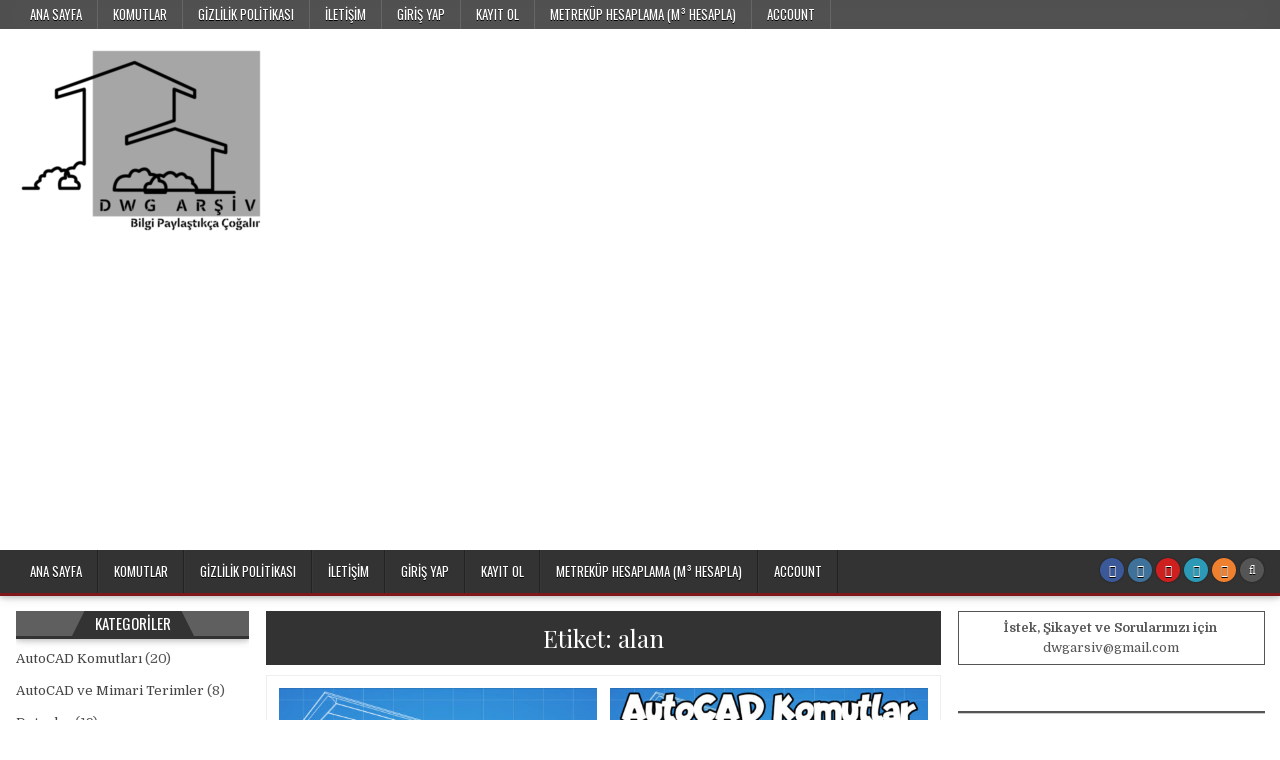

--- FILE ---
content_type: text/html; charset=UTF-8
request_url: https://dwgarsiv.com/tag/alan/
body_size: 27001
content:
<!DOCTYPE html>
<html dir="ltr" lang="tr" prefix="og: https://ogp.me/ns#">
<head>
<meta charset="UTF-8">
<meta name="viewport" content="width=device-width, initial-scale=1.0">
<link rel="profile" href="http://gmpg.org/xfn/11">
<title>alan - DWG Arşiv</title>

		<!-- All in One SEO 4.9.2 - aioseo.com -->
	<meta name="robots" content="max-image-preview:large" />
	<link rel="canonical" href="https://dwgarsiv.com/tag/alan/" />
	<link rel="next" href="https://dwgarsiv.com/tag/alan/page/2/" />
	<meta name="generator" content="All in One SEO (AIOSEO) 4.9.2" />
		<script type="application/ld+json" class="aioseo-schema">
			{"@context":"https:\/\/schema.org","@graph":[{"@type":"BreadcrumbList","@id":"https:\/\/dwgarsiv.com\/tag\/alan\/#breadcrumblist","itemListElement":[{"@type":"ListItem","@id":"https:\/\/dwgarsiv.com#listItem","position":1,"name":"Ev","item":"https:\/\/dwgarsiv.com","nextItem":{"@type":"ListItem","@id":"https:\/\/dwgarsiv.com\/tag\/alan\/#listItem","name":"alan"}},{"@type":"ListItem","@id":"https:\/\/dwgarsiv.com\/tag\/alan\/#listItem","position":2,"name":"alan","previousItem":{"@type":"ListItem","@id":"https:\/\/dwgarsiv.com#listItem","name":"Ev"}}]},{"@type":"CollectionPage","@id":"https:\/\/dwgarsiv.com\/tag\/alan\/#collectionpage","url":"https:\/\/dwgarsiv.com\/tag\/alan\/","name":"alan - DWG Ar\u015fiv","inLanguage":"tr-TR","isPartOf":{"@id":"https:\/\/dwgarsiv.com\/#website"},"breadcrumb":{"@id":"https:\/\/dwgarsiv.com\/tag\/alan\/#breadcrumblist"}},{"@type":"Organization","@id":"https:\/\/dwgarsiv.com\/#organization","name":"DWG Ar\u015fiv","description":"Bilgi Payla\u015ft\u0131k\u00e7a \u00c7o\u011fal\u0131r","url":"https:\/\/dwgarsiv.com\/","logo":{"@type":"ImageObject","url":"https:\/\/dwgarsiv.com\/wp-content\/uploads\/2022\/02\/cropped-cropped-dwg01-e1644656175899.png","@id":"https:\/\/dwgarsiv.com\/tag\/alan\/#organizationLogo","width":250,"height":191},"image":{"@id":"https:\/\/dwgarsiv.com\/tag\/alan\/#organizationLogo"},"sameAs":["https:\/\/www.facebook.com\/dwgarsiv\/","https:\/\/www.instagram.com\/dwgarsiv\/"]},{"@type":"WebSite","@id":"https:\/\/dwgarsiv.com\/#website","url":"https:\/\/dwgarsiv.com\/","name":"DWG Ar\u015fiv","description":"Bilgi Payla\u015ft\u0131k\u00e7a \u00c7o\u011fal\u0131r","inLanguage":"tr-TR","publisher":{"@id":"https:\/\/dwgarsiv.com\/#organization"}}]}
		</script>
		<!-- All in One SEO -->

<link rel='dns-prefetch' href='//www.googletagmanager.com' />
<link rel='dns-prefetch' href='//fonts.googleapis.com' />
<link rel='dns-prefetch' href='//pagead2.googlesyndication.com' />
<link rel='dns-prefetch' href='//fundingchoicesmessages.google.com' />
<link rel="alternate" type="application/rss+xml" title="DWG Arşiv &raquo; akışı" href="https://dwgarsiv.com/feed/" />
<link rel="alternate" type="application/rss+xml" title="DWG Arşiv &raquo; yorum akışı" href="https://dwgarsiv.com/comments/feed/" />
<link rel="alternate" type="application/rss+xml" title="DWG Arşiv &raquo; alan etiket akışı" href="https://dwgarsiv.com/tag/alan/feed/" />
<style id='wp-img-auto-sizes-contain-inline-css' type='text/css'>
img:is([sizes=auto i],[sizes^="auto," i]){contain-intrinsic-size:3000px 1500px}
/*# sourceURL=wp-img-auto-sizes-contain-inline-css */
</style>

<style id='wp-emoji-styles-inline-css' type='text/css'>

	img.wp-smiley, img.emoji {
		display: inline !important;
		border: none !important;
		box-shadow: none !important;
		height: 1em !important;
		width: 1em !important;
		margin: 0 0.07em !important;
		vertical-align: -0.1em !important;
		background: none !important;
		padding: 0 !important;
	}
/*# sourceURL=wp-emoji-styles-inline-css */
</style>
<link rel='stylesheet' id='wp-block-library-css' href='https://dwgarsiv.com/wp-includes/css/dist/block-library/style.min.css?ver=6.9' type='text/css' media='all' />
<style id='wp-block-button-inline-css' type='text/css'>
.wp-block-button__link{align-content:center;box-sizing:border-box;cursor:pointer;display:inline-block;height:100%;text-align:center;word-break:break-word}.wp-block-button__link.aligncenter{text-align:center}.wp-block-button__link.alignright{text-align:right}:where(.wp-block-button__link){border-radius:9999px;box-shadow:none;padding:calc(.667em + 2px) calc(1.333em + 2px);text-decoration:none}.wp-block-button[style*=text-decoration] .wp-block-button__link{text-decoration:inherit}.wp-block-buttons>.wp-block-button.has-custom-width{max-width:none}.wp-block-buttons>.wp-block-button.has-custom-width .wp-block-button__link{width:100%}.wp-block-buttons>.wp-block-button.has-custom-font-size .wp-block-button__link{font-size:inherit}.wp-block-buttons>.wp-block-button.wp-block-button__width-25{width:calc(25% - var(--wp--style--block-gap, .5em)*.75)}.wp-block-buttons>.wp-block-button.wp-block-button__width-50{width:calc(50% - var(--wp--style--block-gap, .5em)*.5)}.wp-block-buttons>.wp-block-button.wp-block-button__width-75{width:calc(75% - var(--wp--style--block-gap, .5em)*.25)}.wp-block-buttons>.wp-block-button.wp-block-button__width-100{flex-basis:100%;width:100%}.wp-block-buttons.is-vertical>.wp-block-button.wp-block-button__width-25{width:25%}.wp-block-buttons.is-vertical>.wp-block-button.wp-block-button__width-50{width:50%}.wp-block-buttons.is-vertical>.wp-block-button.wp-block-button__width-75{width:75%}.wp-block-button.is-style-squared,.wp-block-button__link.wp-block-button.is-style-squared{border-radius:0}.wp-block-button.no-border-radius,.wp-block-button__link.no-border-radius{border-radius:0!important}:root :where(.wp-block-button .wp-block-button__link.is-style-outline),:root :where(.wp-block-button.is-style-outline>.wp-block-button__link){border:2px solid;padding:.667em 1.333em}:root :where(.wp-block-button .wp-block-button__link.is-style-outline:not(.has-text-color)),:root :where(.wp-block-button.is-style-outline>.wp-block-button__link:not(.has-text-color)){color:currentColor}:root :where(.wp-block-button .wp-block-button__link.is-style-outline:not(.has-background)),:root :where(.wp-block-button.is-style-outline>.wp-block-button__link:not(.has-background)){background-color:initial;background-image:none}
/*# sourceURL=https://dwgarsiv.com/wp-includes/blocks/button/style.min.css */
</style>
<style id='wp-block-loginout-inline-css' type='text/css'>
.wp-block-loginout{box-sizing:border-box}
/*# sourceURL=https://dwgarsiv.com/wp-includes/blocks/loginout/style.min.css */
</style>
<style id='wp-block-buttons-inline-css' type='text/css'>
.wp-block-buttons{box-sizing:border-box}.wp-block-buttons.is-vertical{flex-direction:column}.wp-block-buttons.is-vertical>.wp-block-button:last-child{margin-bottom:0}.wp-block-buttons>.wp-block-button{display:inline-block;margin:0}.wp-block-buttons.is-content-justification-left{justify-content:flex-start}.wp-block-buttons.is-content-justification-left.is-vertical{align-items:flex-start}.wp-block-buttons.is-content-justification-center{justify-content:center}.wp-block-buttons.is-content-justification-center.is-vertical{align-items:center}.wp-block-buttons.is-content-justification-right{justify-content:flex-end}.wp-block-buttons.is-content-justification-right.is-vertical{align-items:flex-end}.wp-block-buttons.is-content-justification-space-between{justify-content:space-between}.wp-block-buttons.aligncenter{text-align:center}.wp-block-buttons:not(.is-content-justification-space-between,.is-content-justification-right,.is-content-justification-left,.is-content-justification-center) .wp-block-button.aligncenter{margin-left:auto;margin-right:auto;width:100%}.wp-block-buttons[style*=text-decoration] .wp-block-button,.wp-block-buttons[style*=text-decoration] .wp-block-button__link{text-decoration:inherit}.wp-block-buttons.has-custom-font-size .wp-block-button__link{font-size:inherit}.wp-block-buttons .wp-block-button__link{width:100%}.wp-block-button.aligncenter{text-align:center}
/*# sourceURL=https://dwgarsiv.com/wp-includes/blocks/buttons/style.min.css */
</style>
<style id='wp-block-group-inline-css' type='text/css'>
.wp-block-group{box-sizing:border-box}:where(.wp-block-group.wp-block-group-is-layout-constrained){position:relative}
/*# sourceURL=https://dwgarsiv.com/wp-includes/blocks/group/style.min.css */
</style>
<style id='wp-block-paragraph-inline-css' type='text/css'>
.is-small-text{font-size:.875em}.is-regular-text{font-size:1em}.is-large-text{font-size:2.25em}.is-larger-text{font-size:3em}.has-drop-cap:not(:focus):first-letter{float:left;font-size:8.4em;font-style:normal;font-weight:100;line-height:.68;margin:.05em .1em 0 0;text-transform:uppercase}body.rtl .has-drop-cap:not(:focus):first-letter{float:none;margin-left:.1em}p.has-drop-cap.has-background{overflow:hidden}:root :where(p.has-background){padding:1.25em 2.375em}:where(p.has-text-color:not(.has-link-color)) a{color:inherit}p.has-text-align-left[style*="writing-mode:vertical-lr"],p.has-text-align-right[style*="writing-mode:vertical-rl"]{rotate:180deg}
/*# sourceURL=https://dwgarsiv.com/wp-includes/blocks/paragraph/style.min.css */
</style>
<style id='wp-block-separator-inline-css' type='text/css'>
@charset "UTF-8";.wp-block-separator{border:none;border-top:2px solid}:root :where(.wp-block-separator.is-style-dots){height:auto;line-height:1;text-align:center}:root :where(.wp-block-separator.is-style-dots):before{color:currentColor;content:"···";font-family:serif;font-size:1.5em;letter-spacing:2em;padding-left:2em}.wp-block-separator.is-style-dots{background:none!important;border:none!important}
/*# sourceURL=https://dwgarsiv.com/wp-includes/blocks/separator/style.min.css */
</style>
<style id='wp-block-table-inline-css' type='text/css'>
.wp-block-table{overflow-x:auto}.wp-block-table table{border-collapse:collapse;width:100%}.wp-block-table thead{border-bottom:3px solid}.wp-block-table tfoot{border-top:3px solid}.wp-block-table td,.wp-block-table th{border:1px solid;padding:.5em}.wp-block-table .has-fixed-layout{table-layout:fixed;width:100%}.wp-block-table .has-fixed-layout td,.wp-block-table .has-fixed-layout th{word-break:break-word}.wp-block-table.aligncenter,.wp-block-table.alignleft,.wp-block-table.alignright{display:table;width:auto}.wp-block-table.aligncenter td,.wp-block-table.aligncenter th,.wp-block-table.alignleft td,.wp-block-table.alignleft th,.wp-block-table.alignright td,.wp-block-table.alignright th{word-break:break-word}.wp-block-table .has-subtle-light-gray-background-color{background-color:#f3f4f5}.wp-block-table .has-subtle-pale-green-background-color{background-color:#e9fbe5}.wp-block-table .has-subtle-pale-blue-background-color{background-color:#e7f5fe}.wp-block-table .has-subtle-pale-pink-background-color{background-color:#fcf0ef}.wp-block-table.is-style-stripes{background-color:initial;border-collapse:inherit;border-spacing:0}.wp-block-table.is-style-stripes tbody tr:nth-child(odd){background-color:#f0f0f0}.wp-block-table.is-style-stripes.has-subtle-light-gray-background-color tbody tr:nth-child(odd){background-color:#f3f4f5}.wp-block-table.is-style-stripes.has-subtle-pale-green-background-color tbody tr:nth-child(odd){background-color:#e9fbe5}.wp-block-table.is-style-stripes.has-subtle-pale-blue-background-color tbody tr:nth-child(odd){background-color:#e7f5fe}.wp-block-table.is-style-stripes.has-subtle-pale-pink-background-color tbody tr:nth-child(odd){background-color:#fcf0ef}.wp-block-table.is-style-stripes td,.wp-block-table.is-style-stripes th{border-color:#0000}.wp-block-table.is-style-stripes{border-bottom:1px solid #f0f0f0}.wp-block-table .has-border-color td,.wp-block-table .has-border-color th,.wp-block-table .has-border-color tr,.wp-block-table .has-border-color>*{border-color:inherit}.wp-block-table table[style*=border-top-color] tr:first-child,.wp-block-table table[style*=border-top-color] tr:first-child td,.wp-block-table table[style*=border-top-color] tr:first-child th,.wp-block-table table[style*=border-top-color]>*,.wp-block-table table[style*=border-top-color]>* td,.wp-block-table table[style*=border-top-color]>* th{border-top-color:inherit}.wp-block-table table[style*=border-top-color] tr:not(:first-child){border-top-color:initial}.wp-block-table table[style*=border-right-color] td:last-child,.wp-block-table table[style*=border-right-color] th,.wp-block-table table[style*=border-right-color] tr,.wp-block-table table[style*=border-right-color]>*{border-right-color:inherit}.wp-block-table table[style*=border-bottom-color] tr:last-child,.wp-block-table table[style*=border-bottom-color] tr:last-child td,.wp-block-table table[style*=border-bottom-color] tr:last-child th,.wp-block-table table[style*=border-bottom-color]>*,.wp-block-table table[style*=border-bottom-color]>* td,.wp-block-table table[style*=border-bottom-color]>* th{border-bottom-color:inherit}.wp-block-table table[style*=border-bottom-color] tr:not(:last-child){border-bottom-color:initial}.wp-block-table table[style*=border-left-color] td:first-child,.wp-block-table table[style*=border-left-color] th,.wp-block-table table[style*=border-left-color] tr,.wp-block-table table[style*=border-left-color]>*{border-left-color:inherit}.wp-block-table table[style*=border-style] td,.wp-block-table table[style*=border-style] th,.wp-block-table table[style*=border-style] tr,.wp-block-table table[style*=border-style]>*{border-style:inherit}.wp-block-table table[style*=border-width] td,.wp-block-table table[style*=border-width] th,.wp-block-table table[style*=border-width] tr,.wp-block-table table[style*=border-width]>*{border-style:inherit;border-width:inherit}
/*# sourceURL=https://dwgarsiv.com/wp-includes/blocks/table/style.min.css */
</style>
<style id='global-styles-inline-css' type='text/css'>
:root{--wp--preset--aspect-ratio--square: 1;--wp--preset--aspect-ratio--4-3: 4/3;--wp--preset--aspect-ratio--3-4: 3/4;--wp--preset--aspect-ratio--3-2: 3/2;--wp--preset--aspect-ratio--2-3: 2/3;--wp--preset--aspect-ratio--16-9: 16/9;--wp--preset--aspect-ratio--9-16: 9/16;--wp--preset--color--black: #000000;--wp--preset--color--cyan-bluish-gray: #abb8c3;--wp--preset--color--white: #ffffff;--wp--preset--color--pale-pink: #f78da7;--wp--preset--color--vivid-red: #cf2e2e;--wp--preset--color--luminous-vivid-orange: #ff6900;--wp--preset--color--luminous-vivid-amber: #fcb900;--wp--preset--color--light-green-cyan: #7bdcb5;--wp--preset--color--vivid-green-cyan: #00d084;--wp--preset--color--pale-cyan-blue: #8ed1fc;--wp--preset--color--vivid-cyan-blue: #0693e3;--wp--preset--color--vivid-purple: #9b51e0;--wp--preset--gradient--vivid-cyan-blue-to-vivid-purple: linear-gradient(135deg,rgb(6,147,227) 0%,rgb(155,81,224) 100%);--wp--preset--gradient--light-green-cyan-to-vivid-green-cyan: linear-gradient(135deg,rgb(122,220,180) 0%,rgb(0,208,130) 100%);--wp--preset--gradient--luminous-vivid-amber-to-luminous-vivid-orange: linear-gradient(135deg,rgb(252,185,0) 0%,rgb(255,105,0) 100%);--wp--preset--gradient--luminous-vivid-orange-to-vivid-red: linear-gradient(135deg,rgb(255,105,0) 0%,rgb(207,46,46) 100%);--wp--preset--gradient--very-light-gray-to-cyan-bluish-gray: linear-gradient(135deg,rgb(238,238,238) 0%,rgb(169,184,195) 100%);--wp--preset--gradient--cool-to-warm-spectrum: linear-gradient(135deg,rgb(74,234,220) 0%,rgb(151,120,209) 20%,rgb(207,42,186) 40%,rgb(238,44,130) 60%,rgb(251,105,98) 80%,rgb(254,248,76) 100%);--wp--preset--gradient--blush-light-purple: linear-gradient(135deg,rgb(255,206,236) 0%,rgb(152,150,240) 100%);--wp--preset--gradient--blush-bordeaux: linear-gradient(135deg,rgb(254,205,165) 0%,rgb(254,45,45) 50%,rgb(107,0,62) 100%);--wp--preset--gradient--luminous-dusk: linear-gradient(135deg,rgb(255,203,112) 0%,rgb(199,81,192) 50%,rgb(65,88,208) 100%);--wp--preset--gradient--pale-ocean: linear-gradient(135deg,rgb(255,245,203) 0%,rgb(182,227,212) 50%,rgb(51,167,181) 100%);--wp--preset--gradient--electric-grass: linear-gradient(135deg,rgb(202,248,128) 0%,rgb(113,206,126) 100%);--wp--preset--gradient--midnight: linear-gradient(135deg,rgb(2,3,129) 0%,rgb(40,116,252) 100%);--wp--preset--font-size--small: 13px;--wp--preset--font-size--medium: 20px;--wp--preset--font-size--large: 36px;--wp--preset--font-size--x-large: 42px;--wp--preset--spacing--20: 0.44rem;--wp--preset--spacing--30: 0.67rem;--wp--preset--spacing--40: 1rem;--wp--preset--spacing--50: 1.5rem;--wp--preset--spacing--60: 2.25rem;--wp--preset--spacing--70: 3.38rem;--wp--preset--spacing--80: 5.06rem;--wp--preset--shadow--natural: 6px 6px 9px rgba(0, 0, 0, 0.2);--wp--preset--shadow--deep: 12px 12px 50px rgba(0, 0, 0, 0.4);--wp--preset--shadow--sharp: 6px 6px 0px rgba(0, 0, 0, 0.2);--wp--preset--shadow--outlined: 6px 6px 0px -3px rgb(255, 255, 255), 6px 6px rgb(0, 0, 0);--wp--preset--shadow--crisp: 6px 6px 0px rgb(0, 0, 0);}:where(.is-layout-flex){gap: 0.5em;}:where(.is-layout-grid){gap: 0.5em;}body .is-layout-flex{display: flex;}.is-layout-flex{flex-wrap: wrap;align-items: center;}.is-layout-flex > :is(*, div){margin: 0;}body .is-layout-grid{display: grid;}.is-layout-grid > :is(*, div){margin: 0;}:where(.wp-block-columns.is-layout-flex){gap: 2em;}:where(.wp-block-columns.is-layout-grid){gap: 2em;}:where(.wp-block-post-template.is-layout-flex){gap: 1.25em;}:where(.wp-block-post-template.is-layout-grid){gap: 1.25em;}.has-black-color{color: var(--wp--preset--color--black) !important;}.has-cyan-bluish-gray-color{color: var(--wp--preset--color--cyan-bluish-gray) !important;}.has-white-color{color: var(--wp--preset--color--white) !important;}.has-pale-pink-color{color: var(--wp--preset--color--pale-pink) !important;}.has-vivid-red-color{color: var(--wp--preset--color--vivid-red) !important;}.has-luminous-vivid-orange-color{color: var(--wp--preset--color--luminous-vivid-orange) !important;}.has-luminous-vivid-amber-color{color: var(--wp--preset--color--luminous-vivid-amber) !important;}.has-light-green-cyan-color{color: var(--wp--preset--color--light-green-cyan) !important;}.has-vivid-green-cyan-color{color: var(--wp--preset--color--vivid-green-cyan) !important;}.has-pale-cyan-blue-color{color: var(--wp--preset--color--pale-cyan-blue) !important;}.has-vivid-cyan-blue-color{color: var(--wp--preset--color--vivid-cyan-blue) !important;}.has-vivid-purple-color{color: var(--wp--preset--color--vivid-purple) !important;}.has-black-background-color{background-color: var(--wp--preset--color--black) !important;}.has-cyan-bluish-gray-background-color{background-color: var(--wp--preset--color--cyan-bluish-gray) !important;}.has-white-background-color{background-color: var(--wp--preset--color--white) !important;}.has-pale-pink-background-color{background-color: var(--wp--preset--color--pale-pink) !important;}.has-vivid-red-background-color{background-color: var(--wp--preset--color--vivid-red) !important;}.has-luminous-vivid-orange-background-color{background-color: var(--wp--preset--color--luminous-vivid-orange) !important;}.has-luminous-vivid-amber-background-color{background-color: var(--wp--preset--color--luminous-vivid-amber) !important;}.has-light-green-cyan-background-color{background-color: var(--wp--preset--color--light-green-cyan) !important;}.has-vivid-green-cyan-background-color{background-color: var(--wp--preset--color--vivid-green-cyan) !important;}.has-pale-cyan-blue-background-color{background-color: var(--wp--preset--color--pale-cyan-blue) !important;}.has-vivid-cyan-blue-background-color{background-color: var(--wp--preset--color--vivid-cyan-blue) !important;}.has-vivid-purple-background-color{background-color: var(--wp--preset--color--vivid-purple) !important;}.has-black-border-color{border-color: var(--wp--preset--color--black) !important;}.has-cyan-bluish-gray-border-color{border-color: var(--wp--preset--color--cyan-bluish-gray) !important;}.has-white-border-color{border-color: var(--wp--preset--color--white) !important;}.has-pale-pink-border-color{border-color: var(--wp--preset--color--pale-pink) !important;}.has-vivid-red-border-color{border-color: var(--wp--preset--color--vivid-red) !important;}.has-luminous-vivid-orange-border-color{border-color: var(--wp--preset--color--luminous-vivid-orange) !important;}.has-luminous-vivid-amber-border-color{border-color: var(--wp--preset--color--luminous-vivid-amber) !important;}.has-light-green-cyan-border-color{border-color: var(--wp--preset--color--light-green-cyan) !important;}.has-vivid-green-cyan-border-color{border-color: var(--wp--preset--color--vivid-green-cyan) !important;}.has-pale-cyan-blue-border-color{border-color: var(--wp--preset--color--pale-cyan-blue) !important;}.has-vivid-cyan-blue-border-color{border-color: var(--wp--preset--color--vivid-cyan-blue) !important;}.has-vivid-purple-border-color{border-color: var(--wp--preset--color--vivid-purple) !important;}.has-vivid-cyan-blue-to-vivid-purple-gradient-background{background: var(--wp--preset--gradient--vivid-cyan-blue-to-vivid-purple) !important;}.has-light-green-cyan-to-vivid-green-cyan-gradient-background{background: var(--wp--preset--gradient--light-green-cyan-to-vivid-green-cyan) !important;}.has-luminous-vivid-amber-to-luminous-vivid-orange-gradient-background{background: var(--wp--preset--gradient--luminous-vivid-amber-to-luminous-vivid-orange) !important;}.has-luminous-vivid-orange-to-vivid-red-gradient-background{background: var(--wp--preset--gradient--luminous-vivid-orange-to-vivid-red) !important;}.has-very-light-gray-to-cyan-bluish-gray-gradient-background{background: var(--wp--preset--gradient--very-light-gray-to-cyan-bluish-gray) !important;}.has-cool-to-warm-spectrum-gradient-background{background: var(--wp--preset--gradient--cool-to-warm-spectrum) !important;}.has-blush-light-purple-gradient-background{background: var(--wp--preset--gradient--blush-light-purple) !important;}.has-blush-bordeaux-gradient-background{background: var(--wp--preset--gradient--blush-bordeaux) !important;}.has-luminous-dusk-gradient-background{background: var(--wp--preset--gradient--luminous-dusk) !important;}.has-pale-ocean-gradient-background{background: var(--wp--preset--gradient--pale-ocean) !important;}.has-electric-grass-gradient-background{background: var(--wp--preset--gradient--electric-grass) !important;}.has-midnight-gradient-background{background: var(--wp--preset--gradient--midnight) !important;}.has-small-font-size{font-size: var(--wp--preset--font-size--small) !important;}.has-medium-font-size{font-size: var(--wp--preset--font-size--medium) !important;}.has-large-font-size{font-size: var(--wp--preset--font-size--large) !important;}.has-x-large-font-size{font-size: var(--wp--preset--font-size--x-large) !important;}
/*# sourceURL=global-styles-inline-css */
</style>
<style id='block-style-variation-styles-inline-css' type='text/css'>
:root :where(.wp-block-button.is-style-outline--1 .wp-block-button__link){background: transparent none;border-color: currentColor;border-width: 2px;border-style: solid;color: currentColor;padding-top: 0.667em;padding-right: 1.33em;padding-bottom: 0.667em;padding-left: 1.33em;}
/*# sourceURL=block-style-variation-styles-inline-css */
</style>
<style id='core-block-supports-inline-css' type='text/css'>
.wp-container-core-buttons-is-layout-3d213aab{justify-content:space-between;}.wp-container-core-group-is-layout-ad2f72ca{flex-wrap:nowrap;}
/*# sourceURL=core-block-supports-inline-css */
</style>

<style id='classic-theme-styles-inline-css' type='text/css'>
/*! This file is auto-generated */
.wp-block-button__link{color:#fff;background-color:#32373c;border-radius:9999px;box-shadow:none;text-decoration:none;padding:calc(.667em + 2px) calc(1.333em + 2px);font-size:1.125em}.wp-block-file__button{background:#32373c;color:#fff;text-decoration:none}
/*# sourceURL=/wp-includes/css/classic-themes.min.css */
</style>
<link rel='stylesheet' id='hotwp-maincss-css' href='https://dwgarsiv.com/wp-content/themes/hotwp/style.css' type='text/css' media='all' />
<link rel='stylesheet' id='font-awesome-css' href='https://dwgarsiv.com/wp-content/themes/hotwp/assets/css/font-awesome.min.css' type='text/css' media='all' />
<link rel='stylesheet' id='hotwp-webfont-css' href='//fonts.googleapis.com/css?family=Playfair+Display:400,400i,700,700i|Domine:400,700|Oswald:400,700&#038;display=swap' type='text/css' media='all' />
<link rel='stylesheet' id='um_modal-css' href='https://dwgarsiv.com/wp-content/plugins/ultimate-member/assets/css/um-modal.min.css?ver=2.11.1' type='text/css' media='all' />
<link rel='stylesheet' id='um_ui-css' href='https://dwgarsiv.com/wp-content/plugins/ultimate-member/assets/libs/jquery-ui/jquery-ui.min.css?ver=1.13.2' type='text/css' media='all' />
<link rel='stylesheet' id='um_tipsy-css' href='https://dwgarsiv.com/wp-content/plugins/ultimate-member/assets/libs/tipsy/tipsy.min.css?ver=1.0.0a' type='text/css' media='all' />
<link rel='stylesheet' id='um_raty-css' href='https://dwgarsiv.com/wp-content/plugins/ultimate-member/assets/libs/raty/um-raty.min.css?ver=2.6.0' type='text/css' media='all' />
<link rel='stylesheet' id='select2-css' href='https://dwgarsiv.com/wp-content/plugins/ultimate-member/assets/libs/select2/select2.min.css?ver=4.0.13' type='text/css' media='all' />
<link rel='stylesheet' id='um_fileupload-css' href='https://dwgarsiv.com/wp-content/plugins/ultimate-member/assets/css/um-fileupload.min.css?ver=2.11.1' type='text/css' media='all' />
<link rel='stylesheet' id='um_confirm-css' href='https://dwgarsiv.com/wp-content/plugins/ultimate-member/assets/libs/um-confirm/um-confirm.min.css?ver=1.0' type='text/css' media='all' />
<link rel='stylesheet' id='um_datetime-css' href='https://dwgarsiv.com/wp-content/plugins/ultimate-member/assets/libs/pickadate/default.min.css?ver=3.6.2' type='text/css' media='all' />
<link rel='stylesheet' id='um_datetime_date-css' href='https://dwgarsiv.com/wp-content/plugins/ultimate-member/assets/libs/pickadate/default.date.min.css?ver=3.6.2' type='text/css' media='all' />
<link rel='stylesheet' id='um_datetime_time-css' href='https://dwgarsiv.com/wp-content/plugins/ultimate-member/assets/libs/pickadate/default.time.min.css?ver=3.6.2' type='text/css' media='all' />
<link rel='stylesheet' id='um_fonticons_ii-css' href='https://dwgarsiv.com/wp-content/plugins/ultimate-member/assets/libs/legacy/fonticons/fonticons-ii.min.css?ver=2.11.1' type='text/css' media='all' />
<link rel='stylesheet' id='um_fonticons_fa-css' href='https://dwgarsiv.com/wp-content/plugins/ultimate-member/assets/libs/legacy/fonticons/fonticons-fa.min.css?ver=2.11.1' type='text/css' media='all' />
<link rel='stylesheet' id='um_fontawesome-css' href='https://dwgarsiv.com/wp-content/plugins/ultimate-member/assets/css/um-fontawesome.min.css?ver=6.5.2' type='text/css' media='all' />
<link rel='stylesheet' id='um_common-css' href='https://dwgarsiv.com/wp-content/plugins/ultimate-member/assets/css/common.min.css?ver=2.11.1' type='text/css' media='all' />
<link rel='stylesheet' id='um_responsive-css' href='https://dwgarsiv.com/wp-content/plugins/ultimate-member/assets/css/um-responsive.min.css?ver=2.11.1' type='text/css' media='all' />
<link rel='stylesheet' id='um_styles-css' href='https://dwgarsiv.com/wp-content/plugins/ultimate-member/assets/css/um-styles.min.css?ver=2.11.1' type='text/css' media='all' />
<link rel='stylesheet' id='um_crop-css' href='https://dwgarsiv.com/wp-content/plugins/ultimate-member/assets/libs/cropper/cropper.min.css?ver=1.6.1' type='text/css' media='all' />
<link rel='stylesheet' id='um_profile-css' href='https://dwgarsiv.com/wp-content/plugins/ultimate-member/assets/css/um-profile.min.css?ver=2.11.1' type='text/css' media='all' />
<link rel='stylesheet' id='um_account-css' href='https://dwgarsiv.com/wp-content/plugins/ultimate-member/assets/css/um-account.min.css?ver=2.11.1' type='text/css' media='all' />
<link rel='stylesheet' id='um_misc-css' href='https://dwgarsiv.com/wp-content/plugins/ultimate-member/assets/css/um-misc.min.css?ver=2.11.1' type='text/css' media='all' />
<link rel='stylesheet' id='um_default_css-css' href='https://dwgarsiv.com/wp-content/plugins/ultimate-member/assets/css/um-old-default.min.css?ver=2.11.1' type='text/css' media='all' />
<script type="text/javascript" src="https://dwgarsiv.com/wp-includes/js/jquery/jquery.min.js?ver=3.7.1" id="jquery-core-js"></script>
<script type="text/javascript" src="https://dwgarsiv.com/wp-includes/js/jquery/jquery-migrate.min.js?ver=3.4.1" id="jquery-migrate-js"></script>

<!-- Site Kit tarafından eklenen Google etiketi (gtag.js) snippet&#039;i -->
<!-- Google Analytics snippet added by Site Kit -->
<script type="text/javascript" src="https://www.googletagmanager.com/gtag/js?id=GT-KTPDTHH" id="google_gtagjs-js" async></script>
<script type="text/javascript" id="google_gtagjs-js-after">
/* <![CDATA[ */
window.dataLayer = window.dataLayer || [];function gtag(){dataLayer.push(arguments);}
gtag("set","linker",{"domains":["dwgarsiv.com"]});
gtag("js", new Date());
gtag("set", "developer_id.dZTNiMT", true);
gtag("config", "GT-KTPDTHH");
//# sourceURL=google_gtagjs-js-after
/* ]]> */
</script>
<script type="text/javascript" src="https://dwgarsiv.com/wp-content/plugins/ultimate-member/assets/js/um-gdpr.min.js?ver=2.11.1" id="um-gdpr-js"></script>
<link rel="https://api.w.org/" href="https://dwgarsiv.com/wp-json/" /><link rel="alternate" title="JSON" type="application/json" href="https://dwgarsiv.com/wp-json/wp/v2/tags/79" /><link rel="EditURI" type="application/rsd+xml" title="RSD" href="https://dwgarsiv.com/xmlrpc.php?rsd" />
<meta name="generator" content="WordPress 6.9" />
<meta name="generator" content="Site Kit by Google 1.168.0" />
<!-- Site Kit tarafından eklenen Google AdSense meta etiketleri -->
<meta name="google-adsense-platform-account" content="ca-host-pub-2644536267352236">
<meta name="google-adsense-platform-domain" content="sitekit.withgoogle.com">
<!-- Site Kit tarafından eklenen Google AdSense meta etiketlerine son verin -->

<!-- Google AdSense snippet added by Site Kit -->
<script type="text/javascript" async="async" src="https://pagead2.googlesyndication.com/pagead/js/adsbygoogle.js?client=ca-pub-8572639396556269&amp;host=ca-host-pub-2644536267352236" crossorigin="anonymous"></script>

<!-- End Google AdSense snippet added by Site Kit -->

<!-- Google AdSense Reklam Engelleme İptal snippet&#039;i Site Kit tarafından eklendi -->
<script async src="https://fundingchoicesmessages.google.com/i/pub-8572639396556269?ers=1" nonce="GArwSRZhYKbdZO3Z6tZAjA"></script><script nonce="GArwSRZhYKbdZO3Z6tZAjA">(function() {function signalGooglefcPresent() {if (!window.frames['googlefcPresent']) {if (document.body) {const iframe = document.createElement('iframe'); iframe.style = 'width: 0; height: 0; border: none; z-index: -1000; left: -1000px; top: -1000px;'; iframe.style.display = 'none'; iframe.name = 'googlefcPresent'; document.body.appendChild(iframe);} else {setTimeout(signalGooglefcPresent, 0);}}}signalGooglefcPresent();})();</script>
<!-- Site Kit tarafından eklenen Google AdSense Reklam Engelleme İptal snippet&#039;ini sonlandır -->

<!-- Google AdSense Reklam Engelleme İptal Hata Koruması snippet&#039;i Site Kit tarafından eklendi -->
<script>(function(){'use strict';function aa(a){var b=0;return function(){return b<a.length?{done:!1,value:a[b++]}:{done:!0}}}var ba="function"==typeof Object.defineProperties?Object.defineProperty:function(a,b,c){if(a==Array.prototype||a==Object.prototype)return a;a[b]=c.value;return a};
function ea(a){a=["object"==typeof globalThis&&globalThis,a,"object"==typeof window&&window,"object"==typeof self&&self,"object"==typeof global&&global];for(var b=0;b<a.length;++b){var c=a[b];if(c&&c.Math==Math)return c}throw Error("Cannot find global object");}var fa=ea(this);function ha(a,b){if(b)a:{var c=fa;a=a.split(".");for(var d=0;d<a.length-1;d++){var e=a[d];if(!(e in c))break a;c=c[e]}a=a[a.length-1];d=c[a];b=b(d);b!=d&&null!=b&&ba(c,a,{configurable:!0,writable:!0,value:b})}}
var ia="function"==typeof Object.create?Object.create:function(a){function b(){}b.prototype=a;return new b},l;if("function"==typeof Object.setPrototypeOf)l=Object.setPrototypeOf;else{var m;a:{var ja={a:!0},ka={};try{ka.__proto__=ja;m=ka.a;break a}catch(a){}m=!1}l=m?function(a,b){a.__proto__=b;if(a.__proto__!==b)throw new TypeError(a+" is not extensible");return a}:null}var la=l;
function n(a,b){a.prototype=ia(b.prototype);a.prototype.constructor=a;if(la)la(a,b);else for(var c in b)if("prototype"!=c)if(Object.defineProperties){var d=Object.getOwnPropertyDescriptor(b,c);d&&Object.defineProperty(a,c,d)}else a[c]=b[c];a.A=b.prototype}function ma(){for(var a=Number(this),b=[],c=a;c<arguments.length;c++)b[c-a]=arguments[c];return b}
var na="function"==typeof Object.assign?Object.assign:function(a,b){for(var c=1;c<arguments.length;c++){var d=arguments[c];if(d)for(var e in d)Object.prototype.hasOwnProperty.call(d,e)&&(a[e]=d[e])}return a};ha("Object.assign",function(a){return a||na});/*

 Copyright The Closure Library Authors.
 SPDX-License-Identifier: Apache-2.0
*/
var p=this||self;function q(a){return a};var t,u;a:{for(var oa=["CLOSURE_FLAGS"],v=p,x=0;x<oa.length;x++)if(v=v[oa[x]],null==v){u=null;break a}u=v}var pa=u&&u[610401301];t=null!=pa?pa:!1;var z,qa=p.navigator;z=qa?qa.userAgentData||null:null;function A(a){return t?z?z.brands.some(function(b){return(b=b.brand)&&-1!=b.indexOf(a)}):!1:!1}function B(a){var b;a:{if(b=p.navigator)if(b=b.userAgent)break a;b=""}return-1!=b.indexOf(a)};function C(){return t?!!z&&0<z.brands.length:!1}function D(){return C()?A("Chromium"):(B("Chrome")||B("CriOS"))&&!(C()?0:B("Edge"))||B("Silk")};var ra=C()?!1:B("Trident")||B("MSIE");!B("Android")||D();D();B("Safari")&&(D()||(C()?0:B("Coast"))||(C()?0:B("Opera"))||(C()?0:B("Edge"))||(C()?A("Microsoft Edge"):B("Edg/"))||C()&&A("Opera"));var sa={},E=null;var ta="undefined"!==typeof Uint8Array,ua=!ra&&"function"===typeof btoa;var F="function"===typeof Symbol&&"symbol"===typeof Symbol()?Symbol():void 0,G=F?function(a,b){a[F]|=b}:function(a,b){void 0!==a.g?a.g|=b:Object.defineProperties(a,{g:{value:b,configurable:!0,writable:!0,enumerable:!1}})};function va(a){var b=H(a);1!==(b&1)&&(Object.isFrozen(a)&&(a=Array.prototype.slice.call(a)),I(a,b|1))}
var H=F?function(a){return a[F]|0}:function(a){return a.g|0},J=F?function(a){return a[F]}:function(a){return a.g},I=F?function(a,b){a[F]=b}:function(a,b){void 0!==a.g?a.g=b:Object.defineProperties(a,{g:{value:b,configurable:!0,writable:!0,enumerable:!1}})};function wa(){var a=[];G(a,1);return a}function xa(a,b){I(b,(a|0)&-99)}function K(a,b){I(b,(a|34)&-73)}function L(a){a=a>>11&1023;return 0===a?536870912:a};var M={};function N(a){return null!==a&&"object"===typeof a&&!Array.isArray(a)&&a.constructor===Object}var O,ya=[];I(ya,39);O=Object.freeze(ya);var P;function Q(a,b){P=b;a=new a(b);P=void 0;return a}
function R(a,b,c){null==a&&(a=P);P=void 0;if(null==a){var d=96;c?(a=[c],d|=512):a=[];b&&(d=d&-2095105|(b&1023)<<11)}else{if(!Array.isArray(a))throw Error();d=H(a);if(d&64)return a;d|=64;if(c&&(d|=512,c!==a[0]))throw Error();a:{c=a;var e=c.length;if(e){var f=e-1,g=c[f];if(N(g)){d|=256;b=(d>>9&1)-1;e=f-b;1024<=e&&(za(c,b,g),e=1023);d=d&-2095105|(e&1023)<<11;break a}}b&&(g=(d>>9&1)-1,b=Math.max(b,e-g),1024<b&&(za(c,g,{}),d|=256,b=1023),d=d&-2095105|(b&1023)<<11)}}I(a,d);return a}
function za(a,b,c){for(var d=1023+b,e=a.length,f=d;f<e;f++){var g=a[f];null!=g&&g!==c&&(c[f-b]=g)}a.length=d+1;a[d]=c};function Aa(a){switch(typeof a){case "number":return isFinite(a)?a:String(a);case "boolean":return a?1:0;case "object":if(a&&!Array.isArray(a)&&ta&&null!=a&&a instanceof Uint8Array){if(ua){for(var b="",c=0,d=a.length-10240;c<d;)b+=String.fromCharCode.apply(null,a.subarray(c,c+=10240));b+=String.fromCharCode.apply(null,c?a.subarray(c):a);a=btoa(b)}else{void 0===b&&(b=0);if(!E){E={};c="ABCDEFGHIJKLMNOPQRSTUVWXYZabcdefghijklmnopqrstuvwxyz0123456789".split("");d=["+/=","+/","-_=","-_.","-_"];for(var e=
0;5>e;e++){var f=c.concat(d[e].split(""));sa[e]=f;for(var g=0;g<f.length;g++){var h=f[g];void 0===E[h]&&(E[h]=g)}}}b=sa[b];c=Array(Math.floor(a.length/3));d=b[64]||"";for(e=f=0;f<a.length-2;f+=3){var k=a[f],w=a[f+1];h=a[f+2];g=b[k>>2];k=b[(k&3)<<4|w>>4];w=b[(w&15)<<2|h>>6];h=b[h&63];c[e++]=g+k+w+h}g=0;h=d;switch(a.length-f){case 2:g=a[f+1],h=b[(g&15)<<2]||d;case 1:a=a[f],c[e]=b[a>>2]+b[(a&3)<<4|g>>4]+h+d}a=c.join("")}return a}}return a};function Ba(a,b,c){a=Array.prototype.slice.call(a);var d=a.length,e=b&256?a[d-1]:void 0;d+=e?-1:0;for(b=b&512?1:0;b<d;b++)a[b]=c(a[b]);if(e){b=a[b]={};for(var f in e)Object.prototype.hasOwnProperty.call(e,f)&&(b[f]=c(e[f]))}return a}function Da(a,b,c,d,e,f){if(null!=a){if(Array.isArray(a))a=e&&0==a.length&&H(a)&1?void 0:f&&H(a)&2?a:Ea(a,b,c,void 0!==d,e,f);else if(N(a)){var g={},h;for(h in a)Object.prototype.hasOwnProperty.call(a,h)&&(g[h]=Da(a[h],b,c,d,e,f));a=g}else a=b(a,d);return a}}
function Ea(a,b,c,d,e,f){var g=d||c?H(a):0;d=d?!!(g&32):void 0;a=Array.prototype.slice.call(a);for(var h=0;h<a.length;h++)a[h]=Da(a[h],b,c,d,e,f);c&&c(g,a);return a}function Fa(a){return a.s===M?a.toJSON():Aa(a)};function Ga(a,b,c){c=void 0===c?K:c;if(null!=a){if(ta&&a instanceof Uint8Array)return b?a:new Uint8Array(a);if(Array.isArray(a)){var d=H(a);if(d&2)return a;if(b&&!(d&64)&&(d&32||0===d))return I(a,d|34),a;a=Ea(a,Ga,d&4?K:c,!0,!1,!0);b=H(a);b&4&&b&2&&Object.freeze(a);return a}a.s===M&&(b=a.h,c=J(b),a=c&2?a:Q(a.constructor,Ha(b,c,!0)));return a}}function Ha(a,b,c){var d=c||b&2?K:xa,e=!!(b&32);a=Ba(a,b,function(f){return Ga(f,e,d)});G(a,32|(c?2:0));return a};function Ia(a,b){a=a.h;return Ja(a,J(a),b)}function Ja(a,b,c,d){if(-1===c)return null;if(c>=L(b)){if(b&256)return a[a.length-1][c]}else{var e=a.length;if(d&&b&256&&(d=a[e-1][c],null!=d))return d;b=c+((b>>9&1)-1);if(b<e)return a[b]}}function Ka(a,b,c,d,e){var f=L(b);if(c>=f||e){e=b;if(b&256)f=a[a.length-1];else{if(null==d)return;f=a[f+((b>>9&1)-1)]={};e|=256}f[c]=d;e&=-1025;e!==b&&I(a,e)}else a[c+((b>>9&1)-1)]=d,b&256&&(d=a[a.length-1],c in d&&delete d[c]),b&1024&&I(a,b&-1025)}
function La(a,b){var c=Ma;var d=void 0===d?!1:d;var e=a.h;var f=J(e),g=Ja(e,f,b,d);var h=!1;if(null==g||"object"!==typeof g||(h=Array.isArray(g))||g.s!==M)if(h){var k=h=H(g);0===k&&(k|=f&32);k|=f&2;k!==h&&I(g,k);c=new c(g)}else c=void 0;else c=g;c!==g&&null!=c&&Ka(e,f,b,c,d);e=c;if(null==e)return e;a=a.h;f=J(a);f&2||(g=e,c=g.h,h=J(c),g=h&2?Q(g.constructor,Ha(c,h,!1)):g,g!==e&&(e=g,Ka(a,f,b,e,d)));return e}function Na(a,b){a=Ia(a,b);return null==a||"string"===typeof a?a:void 0}
function Oa(a,b){a=Ia(a,b);return null!=a?a:0}function S(a,b){a=Na(a,b);return null!=a?a:""};function T(a,b,c){this.h=R(a,b,c)}T.prototype.toJSON=function(){var a=Ea(this.h,Fa,void 0,void 0,!1,!1);return Pa(this,a,!0)};T.prototype.s=M;T.prototype.toString=function(){return Pa(this,this.h,!1).toString()};
function Pa(a,b,c){var d=a.constructor.v,e=L(J(c?a.h:b)),f=!1;if(d){if(!c){b=Array.prototype.slice.call(b);var g;if(b.length&&N(g=b[b.length-1]))for(f=0;f<d.length;f++)if(d[f]>=e){Object.assign(b[b.length-1]={},g);break}f=!0}e=b;c=!c;g=J(a.h);a=L(g);g=(g>>9&1)-1;for(var h,k,w=0;w<d.length;w++)if(k=d[w],k<a){k+=g;var r=e[k];null==r?e[k]=c?O:wa():c&&r!==O&&va(r)}else h||(r=void 0,e.length&&N(r=e[e.length-1])?h=r:e.push(h={})),r=h[k],null==h[k]?h[k]=c?O:wa():c&&r!==O&&va(r)}d=b.length;if(!d)return b;
var Ca;if(N(h=b[d-1])){a:{var y=h;e={};c=!1;for(var ca in y)Object.prototype.hasOwnProperty.call(y,ca)&&(a=y[ca],Array.isArray(a)&&a!=a&&(c=!0),null!=a?e[ca]=a:c=!0);if(c){for(var rb in e){y=e;break a}y=null}}y!=h&&(Ca=!0);d--}for(;0<d;d--){h=b[d-1];if(null!=h)break;var cb=!0}if(!Ca&&!cb)return b;var da;f?da=b:da=Array.prototype.slice.call(b,0,d);b=da;f&&(b.length=d);y&&b.push(y);return b};function Qa(a){return function(b){if(null==b||""==b)b=new a;else{b=JSON.parse(b);if(!Array.isArray(b))throw Error(void 0);G(b,32);b=Q(a,b)}return b}};function Ra(a){this.h=R(a)}n(Ra,T);var Sa=Qa(Ra);var U;function V(a){this.g=a}V.prototype.toString=function(){return this.g+""};var Ta={};function Ua(){return Math.floor(2147483648*Math.random()).toString(36)+Math.abs(Math.floor(2147483648*Math.random())^Date.now()).toString(36)};function Va(a,b){b=String(b);"application/xhtml+xml"===a.contentType&&(b=b.toLowerCase());return a.createElement(b)}function Wa(a){this.g=a||p.document||document}Wa.prototype.appendChild=function(a,b){a.appendChild(b)};/*

 SPDX-License-Identifier: Apache-2.0
*/
function Xa(a,b){a.src=b instanceof V&&b.constructor===V?b.g:"type_error:TrustedResourceUrl";var c,d;(c=(b=null==(d=(c=(a.ownerDocument&&a.ownerDocument.defaultView||window).document).querySelector)?void 0:d.call(c,"script[nonce]"))?b.nonce||b.getAttribute("nonce")||"":"")&&a.setAttribute("nonce",c)};function Ya(a){a=void 0===a?document:a;return a.createElement("script")};function Za(a,b,c,d,e,f){try{var g=a.g,h=Ya(g);h.async=!0;Xa(h,b);g.head.appendChild(h);h.addEventListener("load",function(){e();d&&g.head.removeChild(h)});h.addEventListener("error",function(){0<c?Za(a,b,c-1,d,e,f):(d&&g.head.removeChild(h),f())})}catch(k){f()}};var $a=p.atob("aHR0cHM6Ly93d3cuZ3N0YXRpYy5jb20vaW1hZ2VzL2ljb25zL21hdGVyaWFsL3N5c3RlbS8xeC93YXJuaW5nX2FtYmVyXzI0ZHAucG5n"),ab=p.atob("WW91IGFyZSBzZWVpbmcgdGhpcyBtZXNzYWdlIGJlY2F1c2UgYWQgb3Igc2NyaXB0IGJsb2NraW5nIHNvZnR3YXJlIGlzIGludGVyZmVyaW5nIHdpdGggdGhpcyBwYWdlLg=="),bb=p.atob("RGlzYWJsZSBhbnkgYWQgb3Igc2NyaXB0IGJsb2NraW5nIHNvZnR3YXJlLCB0aGVuIHJlbG9hZCB0aGlzIHBhZ2Uu");function db(a,b,c){this.i=a;this.l=new Wa(this.i);this.g=null;this.j=[];this.m=!1;this.u=b;this.o=c}
function eb(a){if(a.i.body&&!a.m){var b=function(){fb(a);p.setTimeout(function(){return gb(a,3)},50)};Za(a.l,a.u,2,!0,function(){p[a.o]||b()},b);a.m=!0}}
function fb(a){for(var b=W(1,5),c=0;c<b;c++){var d=X(a);a.i.body.appendChild(d);a.j.push(d)}b=X(a);b.style.bottom="0";b.style.left="0";b.style.position="fixed";b.style.width=W(100,110).toString()+"%";b.style.zIndex=W(2147483544,2147483644).toString();b.style["background-color"]=hb(249,259,242,252,219,229);b.style["box-shadow"]="0 0 12px #888";b.style.color=hb(0,10,0,10,0,10);b.style.display="flex";b.style["justify-content"]="center";b.style["font-family"]="Roboto, Arial";c=X(a);c.style.width=W(80,
85).toString()+"%";c.style.maxWidth=W(750,775).toString()+"px";c.style.margin="24px";c.style.display="flex";c.style["align-items"]="flex-start";c.style["justify-content"]="center";d=Va(a.l.g,"IMG");d.className=Ua();d.src=$a;d.alt="Warning icon";d.style.height="24px";d.style.width="24px";d.style["padding-right"]="16px";var e=X(a),f=X(a);f.style["font-weight"]="bold";f.textContent=ab;var g=X(a);g.textContent=bb;Y(a,e,f);Y(a,e,g);Y(a,c,d);Y(a,c,e);Y(a,b,c);a.g=b;a.i.body.appendChild(a.g);b=W(1,5);for(c=
0;c<b;c++)d=X(a),a.i.body.appendChild(d),a.j.push(d)}function Y(a,b,c){for(var d=W(1,5),e=0;e<d;e++){var f=X(a);b.appendChild(f)}b.appendChild(c);c=W(1,5);for(d=0;d<c;d++)e=X(a),b.appendChild(e)}function W(a,b){return Math.floor(a+Math.random()*(b-a))}function hb(a,b,c,d,e,f){return"rgb("+W(Math.max(a,0),Math.min(b,255)).toString()+","+W(Math.max(c,0),Math.min(d,255)).toString()+","+W(Math.max(e,0),Math.min(f,255)).toString()+")"}function X(a){a=Va(a.l.g,"DIV");a.className=Ua();return a}
function gb(a,b){0>=b||null!=a.g&&0!=a.g.offsetHeight&&0!=a.g.offsetWidth||(ib(a),fb(a),p.setTimeout(function(){return gb(a,b-1)},50))}
function ib(a){var b=a.j;var c="undefined"!=typeof Symbol&&Symbol.iterator&&b[Symbol.iterator];if(c)b=c.call(b);else if("number"==typeof b.length)b={next:aa(b)};else throw Error(String(b)+" is not an iterable or ArrayLike");for(c=b.next();!c.done;c=b.next())(c=c.value)&&c.parentNode&&c.parentNode.removeChild(c);a.j=[];(b=a.g)&&b.parentNode&&b.parentNode.removeChild(b);a.g=null};function jb(a,b,c,d,e){function f(k){document.body?g(document.body):0<k?p.setTimeout(function(){f(k-1)},e):b()}function g(k){k.appendChild(h);p.setTimeout(function(){h?(0!==h.offsetHeight&&0!==h.offsetWidth?b():a(),h.parentNode&&h.parentNode.removeChild(h)):a()},d)}var h=kb(c);f(3)}function kb(a){var b=document.createElement("div");b.className=a;b.style.width="1px";b.style.height="1px";b.style.position="absolute";b.style.left="-10000px";b.style.top="-10000px";b.style.zIndex="-10000";return b};function Ma(a){this.h=R(a)}n(Ma,T);function lb(a){this.h=R(a)}n(lb,T);var mb=Qa(lb);function nb(a){a=Na(a,4)||"";if(void 0===U){var b=null;var c=p.trustedTypes;if(c&&c.createPolicy){try{b=c.createPolicy("goog#html",{createHTML:q,createScript:q,createScriptURL:q})}catch(d){p.console&&p.console.error(d.message)}U=b}else U=b}a=(b=U)?b.createScriptURL(a):a;return new V(a,Ta)};function ob(a,b){this.m=a;this.o=new Wa(a.document);this.g=b;this.j=S(this.g,1);this.u=nb(La(this.g,2));this.i=!1;b=nb(La(this.g,13));this.l=new db(a.document,b,S(this.g,12))}ob.prototype.start=function(){pb(this)};
function pb(a){qb(a);Za(a.o,a.u,3,!1,function(){a:{var b=a.j;var c=p.btoa(b);if(c=p[c]){try{var d=Sa(p.atob(c))}catch(e){b=!1;break a}b=b===Na(d,1)}else b=!1}b?Z(a,S(a.g,14)):(Z(a,S(a.g,8)),eb(a.l))},function(){jb(function(){Z(a,S(a.g,7));eb(a.l)},function(){return Z(a,S(a.g,6))},S(a.g,9),Oa(a.g,10),Oa(a.g,11))})}function Z(a,b){a.i||(a.i=!0,a=new a.m.XMLHttpRequest,a.open("GET",b,!0),a.send())}function qb(a){var b=p.btoa(a.j);a.m[b]&&Z(a,S(a.g,5))};(function(a,b){p[a]=function(){var c=ma.apply(0,arguments);p[a]=function(){};b.apply(null,c)}})("__h82AlnkH6D91__",function(a){"function"===typeof window.atob&&(new ob(window,mb(window.atob(a)))).start()});}).call(this);

window.__h82AlnkH6D91__("[base64]/[base64]/[base64]/[base64]");</script>
<!-- Site Kit tarafından eklenen Google AdSense Reklam Engelleme İptal Hata Koruması snippet&#039;ini sonlandır -->
<link rel="icon" href="https://dwgarsiv.com/wp-content/uploads/2022/02/cropped-29472-32x32.png" sizes="32x32" />
<link rel="icon" href="https://dwgarsiv.com/wp-content/uploads/2022/02/cropped-29472-192x192.png" sizes="192x192" />
<link rel="apple-touch-icon" href="https://dwgarsiv.com/wp-content/uploads/2022/02/cropped-29472-180x180.png" />
<meta name="msapplication-TileImage" content="https://dwgarsiv.com/wp-content/uploads/2022/02/cropped-29472-270x270.png" />
</head>

<body class="archive tag tag-alan tag-79 wp-custom-logo wp-theme-hotwp hotwp-animated hotwp-fadein hotwp-header-banner" id="hotwp-site-body" itemscope="itemscope" itemtype="http://schema.org/WebPage">
<a class="skip-link screen-reader-text" href="#hotwp-posts-wrapper">Skip to content</a>

<div class="hotwp-container hotwp-secondary-menu-container hotwp-clearfix">
<div class="hotwp-secondary-menu-container-inside hotwp-clearfix">
<nav class="hotwp-nav-secondary" id="hotwp-secondary-navigation" itemscope="itemscope" itemtype="http://schema.org/SiteNavigationElement" role="navigation" aria-label="Secondary Menu">
<div class="hotwp-outer-wrapper">
<button class="hotwp-secondary-responsive-menu-icon" aria-controls="hotwp-menu-secondary-navigation" aria-expanded="false">Menu</button>
<ul id="hotwp-menu-secondary-navigation" class="hotwp-secondary-nav-menu hotwp-menu-secondary"><li id="menu-item-27" class="menu-item menu-item-type-custom menu-item-object-custom menu-item-home menu-item-27"><a href="https://dwgarsiv.com/">Ana Sayfa</a></li>
<li id="menu-item-549" class="menu-item menu-item-type-post_type menu-item-object-page menu-item-549"><a href="https://dwgarsiv.com/komutlar/">Komutlar</a></li>
<li id="menu-item-26" class="menu-item menu-item-type-post_type menu-item-object-page menu-item-privacy-policy menu-item-26"><a rel="privacy-policy" href="https://dwgarsiv.com/gizlilik-politikasi-2/">Gizlilik Politikası</a></li>
<li id="menu-item-30" class="menu-item menu-item-type-post_type menu-item-object-page menu-item-30"><a href="https://dwgarsiv.com/iletisim/">İletişim</a></li>
<li id="menu-item-942" class="menu-item menu-item-type-post_type menu-item-object-page menu-item-942"><a href="https://dwgarsiv.com/login/">Giriş yap</a></li>
<li id="menu-item-941" class="menu-item menu-item-type-post_type menu-item-object-page menu-item-941"><a href="https://dwgarsiv.com/register/">Kayıt Ol</a></li>
<li id="menu-item-1022" class="menu-item menu-item-type-post_type menu-item-object-page menu-item-1022"><a href="https://dwgarsiv.com/metrekup-hesaplama-m%c2%b3-hesapla/">Metreküp Hesaplama (m³ hesapla)</a></li>
<li id="menu-item-1260" class="menu-item menu-item-type-post_type menu-item-object-page menu-item-1260"><a href="https://dwgarsiv.com/account/">Account</a></li>
</ul></div>
</nav>
</div>
</div>

<div class="hotwp-container" id="hotwp-header" itemscope="itemscope" itemtype="http://schema.org/WPHeader" role="banner">
<div class="hotwp-head-content hotwp-clearfix" id="hotwp-head-content">

<div class="hotwp-outer-wrapper">


<div class="hotwp-header-inside hotwp-clearfix">

<div id="hotwp-logo">
    <div class="site-branding">
    <a href="https://dwgarsiv.com/" rel="home" class="hotwp-logo-img-link">
        <img src="https://dwgarsiv.com/wp-content/uploads/2022/02/cropped-cropped-dwg01-e1644656175899.png" alt="" class="hotwp-logo-img"/>
    </a>
    </div>
</div><!--/#hotwp-logo -->

<div id="hotwp-header-banner">
</div><!--/#hotwp-header-banner -->

</div>

</div>

</div><!--/#hotwp-head-content -->
</div><!--/#hotwp-header -->

<div class="hotwp-container hotwp-primary-menu-container hotwp-clearfix">
<div class="hotwp-primary-menu-container-inside hotwp-clearfix">
<nav class="hotwp-nav-primary" id="hotwp-primary-navigation" itemscope="itemscope" itemtype="http://schema.org/SiteNavigationElement" role="navigation" aria-label="Primary Menu">
<div class="hotwp-outer-wrapper">
<button class="hotwp-primary-responsive-menu-icon" aria-controls="hotwp-menu-primary-navigation" aria-expanded="false">Menu</button>
<ul id="hotwp-menu-primary-navigation" class="hotwp-primary-nav-menu hotwp-menu-primary"><li class="menu-item menu-item-type-custom menu-item-object-custom menu-item-home menu-item-27"><a href="https://dwgarsiv.com/">Ana Sayfa</a></li>
<li class="menu-item menu-item-type-post_type menu-item-object-page menu-item-549"><a href="https://dwgarsiv.com/komutlar/">Komutlar</a></li>
<li class="menu-item menu-item-type-post_type menu-item-object-page menu-item-privacy-policy menu-item-26"><a rel="privacy-policy" href="https://dwgarsiv.com/gizlilik-politikasi-2/">Gizlilik Politikası</a></li>
<li class="menu-item menu-item-type-post_type menu-item-object-page menu-item-30"><a href="https://dwgarsiv.com/iletisim/">İletişim</a></li>
<li class="menu-item menu-item-type-post_type menu-item-object-page menu-item-942"><a href="https://dwgarsiv.com/login/">Giriş yap</a></li>
<li class="menu-item menu-item-type-post_type menu-item-object-page menu-item-941"><a href="https://dwgarsiv.com/register/">Kayıt Ol</a></li>
<li class="menu-item menu-item-type-post_type menu-item-object-page menu-item-1022"><a href="https://dwgarsiv.com/metrekup-hesaplama-m%c2%b3-hesapla/">Metreküp Hesaplama (m³ hesapla)</a></li>
<li class="menu-item menu-item-type-post_type menu-item-object-page menu-item-1260"><a href="https://dwgarsiv.com/account/">Account</a></li>
</ul>
<div class='hotwp-top-social-icons'>
                    <a href="https://www.facebook.com/dwgarsiv/" target="_blank" class="hotwp-social-icon-facebook" title="Facebook"><i class="fa fa-facebook" aria-hidden="true"></i></a>                            <a href="https://www.instagram.com/dwgarsiv/" target="_blank" class="hotwp-social-icon-instagram" title="Instagram"><i class="fa fa-instagram" aria-hidden="true"></i></a>                    <a href="https://www.youtube.com/@dwgarsiv?sub_confirmation=1" target="_blank" class="hotwp-social-icon-youtube" title="Youtube"><i class="fa fa-youtube" aria-hidden="true"></i></a>                                                                                                <a href="mailto:dwgarsiv@gmail.com" class="hotwp-social-icon-email" title="Email Us"><i class="fa fa-envelope" aria-hidden="true"></i></a>                <a href="https://dwgarsiv.com/feed/" target="_blank" class="hotwp-social-icon-rss" title="RSS"><i class="fa fa-rss" aria-hidden="true"></i></a>    <a href="#" title="Search" class="hotwp-social-icon-search"><i class="fa fa-search"></i></a>
</div>

</div>
</nav>
</div>
</div>

<div id="hotwp-search-overlay-wrap" class="hotwp-search-overlay">
  <div class="hotwp-search-overlay-content">
    
<form role="search" method="get" class="hotwp-search-form" action="https://dwgarsiv.com/">
<label>
    <span class="hotwp-sr-only">Search for:</span>
    <input type="search" class="hotwp-search-field" placeholder="Search &hellip;" value="" name="s" />
</label>
<input type="submit" class="hotwp-search-submit" value="&#xf002;" />
</form>  </div>
  <button class="hotwp-search-closebtn" aria-label="Close Search" title="Close Search">&#xD7;</button>
</div>

<div class="hotwp-outer-wrapper">


</div>

<div class="hotwp-outer-wrapper">

<div class="hotwp-container hotwp-clearfix" id="hotwp-wrapper">
<div class="hotwp-content-wrapper hotwp-clearfix" id="hotwp-content-wrapper">
<div class="hotwp-main-wrapper hotwp-clearfix" id="hotwp-main-wrapper" itemscope="itemscope" itemtype="http://schema.org/Blog" role="main">
<div class="theiaStickySidebar">
<div class="hotwp-main-wrapper-inside hotwp-clearfix">




<div class="hotwp-posts-wrapper" id="hotwp-posts-wrapper">

<div class="hotwp-posts hotwp-box">

<header class="page-header">
<h1 class="page-title">Etiket: <span>alan</span></h1></header>

<div class="hotwp-posts-content">


    <div class="hotwp-posts-container">
        
        
<div id="post-1044" class="hotwp-fp05-post">

            <div class="hotwp-fp05-post-thumbnail">
        <a href="https://dwgarsiv.com/sosyal-alan-hesabi/" title="Permanent Link to Sosyal Alan Hesabı" class="hotwp-fp05-post-thumbnail-link"><img width="480" height="360" src="https://dwgarsiv.com/wp-content/uploads/2022/10/autocad-laptp-onerisi-480x360.jpg" class="hotwp-fp05-post-thumbnail-img wp-post-image" alt="" decoding="async" fetchpriority="high" /></a>
    </div>
        
    <div class="hotwp-fp05-post-details">    
    <div class="hotwp-fp05-post-categories"><span class="hotwp-sr-only">Posted in </span><a href="https://dwgarsiv.com/category/vaziyet-hesaplari/" rel="category tag">Hesaplar</a></div>
    <h3 class="hotwp-fp05-post-title"><a href="https://dwgarsiv.com/sosyal-alan-hesabi/" rel="bookmark">Sosyal Alan Hesabı</a></h3>
            <div class="hotwp-fp05-post-footer">
    <span class="hotwp-fp05-post-author hotwp-fp05-post-meta"><a href="https://dwgarsiv.com/author/geredeliyizbiz/"><span class="hotwp-sr-only">Author: </span>Teknik Ressam</a></span>    <span class="hotwp-fp05-post-date hotwp-fp05-post-meta"><span class="hotwp-sr-only">Published Date: </span>16 Ocak 2025</span>        <span class="hotwp-fp05-post-comment hotwp-fp05-post-meta"><a href="https://dwgarsiv.com/sosyal-alan-hesabi/#respond">Leave a Comment<span class="hotwp-sr-only"> on Sosyal Alan Hesabı</span></a></span>
        </div>
    
    
    <div class='hotwp-fp05-post-read-more'><a href="https://dwgarsiv.com/sosyal-alan-hesabi/">İçeriği Görmek İçin Tıkla</a></div>
        </div>
</div>
    
        
<div id="post-527" class="hotwp-fp05-post">

            <div class="hotwp-fp05-post-thumbnail">
        <a href="https://dwgarsiv.com/trim-komutu-ne-ise-yarar/" title="Permanent Link to ‘Trim’ komutu ne işe yarar – Komutlar" class="hotwp-fp05-post-thumbnail-link"><img width="480" height="360" src="https://dwgarsiv.com/wp-content/uploads/2022/03/autocad-gorsel-2-480x360.jpg" class="hotwp-fp05-post-thumbnail-img wp-post-image" alt="" decoding="async" /></a>
    </div>
        
    <div class="hotwp-fp05-post-details">    
    <div class="hotwp-fp05-post-categories"><span class="hotwp-sr-only">Posted in </span><a href="https://dwgarsiv.com/category/autocad-komutlari/" rel="category tag">AutoCAD Komutları</a></div>
    <h3 class="hotwp-fp05-post-title"><a href="https://dwgarsiv.com/trim-komutu-ne-ise-yarar/" rel="bookmark">‘Trim’ komutu ne işe yarar – Komutlar</a></h3>
            <div class="hotwp-fp05-post-footer">
    <span class="hotwp-fp05-post-author hotwp-fp05-post-meta"><a href="https://dwgarsiv.com/author/geredeliyizbiz/"><span class="hotwp-sr-only">Author: </span>Teknik Ressam</a></span>    <span class="hotwp-fp05-post-date hotwp-fp05-post-meta"><span class="hotwp-sr-only">Published Date: </span>3 Haziran 2022</span>        <span class="hotwp-fp05-post-comment hotwp-fp05-post-meta"><a href="https://dwgarsiv.com/trim-komutu-ne-ise-yarar/#respond">Leave a Comment<span class="hotwp-sr-only"> on ‘Trim’ komutu ne işe yarar – Komutlar</span></a></span>
        </div>
    
    
    <div class='hotwp-fp05-post-read-more'><a href="https://dwgarsiv.com/trim-komutu-ne-ise-yarar/">İçeriği Görmek İçin Tıkla</a></div>
        </div>
</div>
    
        
<div id="post-525" class="hotwp-fp05-post">

            <div class="hotwp-fp05-post-thumbnail">
        <a href="https://dwgarsiv.com/erase-komutu-ne-ise-yarar/" title="Permanent Link to ‘Erase’ komutu ne işe yarar – Komutlar" class="hotwp-fp05-post-thumbnail-link"><img width="480" height="360" src="https://dwgarsiv.com/wp-content/uploads/2022/03/autocad-gorsel-2-480x360.jpg" class="hotwp-fp05-post-thumbnail-img wp-post-image" alt="" decoding="async" /></a>
    </div>
        
    <div class="hotwp-fp05-post-details">    
    <div class="hotwp-fp05-post-categories"><span class="hotwp-sr-only">Posted in </span><a href="https://dwgarsiv.com/category/autocad-komutlari/" rel="category tag">AutoCAD Komutları</a></div>
    <h3 class="hotwp-fp05-post-title"><a href="https://dwgarsiv.com/erase-komutu-ne-ise-yarar/" rel="bookmark">‘Erase’ komutu ne işe yarar – Komutlar</a></h3>
            <div class="hotwp-fp05-post-footer">
    <span class="hotwp-fp05-post-author hotwp-fp05-post-meta"><a href="https://dwgarsiv.com/author/geredeliyizbiz/"><span class="hotwp-sr-only">Author: </span>Teknik Ressam</a></span>    <span class="hotwp-fp05-post-date hotwp-fp05-post-meta"><span class="hotwp-sr-only">Published Date: </span>3 Haziran 2022</span>        <span class="hotwp-fp05-post-comment hotwp-fp05-post-meta"><a href="https://dwgarsiv.com/erase-komutu-ne-ise-yarar/#respond">Leave a Comment<span class="hotwp-sr-only"> on ‘Erase’ komutu ne işe yarar – Komutlar</span></a></span>
        </div>
    
    
    <div class='hotwp-fp05-post-read-more'><a href="https://dwgarsiv.com/erase-komutu-ne-ise-yarar/">İçeriği Görmek İçin Tıkla</a></div>
        </div>
</div>
    
        
<div id="post-519" class="hotwp-fp05-post">

            <div class="hotwp-fp05-post-thumbnail">
        <a href="https://dwgarsiv.com/gemlik-belediyesi-koy-evi-tip-projeleri-tip-10/" title="Permanent Link to Gemlik Belediyesi Köy Evi Tip Projeleri &#8211; Tip 10" class="hotwp-fp05-post-thumbnail-link"><img width="480" height="360" src="https://dwgarsiv.com/wp-content/uploads/2022/03/koy-evi-projeleri-tip10-plan-480x360.jpg" class="hotwp-fp05-post-thumbnail-img wp-post-image" alt="" decoding="async" loading="lazy" /></a>
    </div>
        
    <div class="hotwp-fp05-post-details">    
    <div class="hotwp-fp05-post-categories"><span class="hotwp-sr-only">Posted in </span><a href="https://dwgarsiv.com/category/mimari-cizimler/koy-evi/" rel="category tag">Köy Evi</a></div>
    <h3 class="hotwp-fp05-post-title"><a href="https://dwgarsiv.com/gemlik-belediyesi-koy-evi-tip-projeleri-tip-10/" rel="bookmark">Gemlik Belediyesi Köy Evi Tip Projeleri &#8211; Tip 10</a></h3>
            <div class="hotwp-fp05-post-footer">
    <span class="hotwp-fp05-post-author hotwp-fp05-post-meta"><a href="https://dwgarsiv.com/author/geredeliyizbiz/"><span class="hotwp-sr-only">Author: </span>Teknik Ressam</a></span>    <span class="hotwp-fp05-post-date hotwp-fp05-post-meta"><span class="hotwp-sr-only">Published Date: </span>18 Mart 2022</span>        <span class="hotwp-fp05-post-comment hotwp-fp05-post-meta"><a href="https://dwgarsiv.com/gemlik-belediyesi-koy-evi-tip-projeleri-tip-10/#respond">Leave a Comment<span class="hotwp-sr-only"> on Gemlik Belediyesi Köy Evi Tip Projeleri &#8211; Tip 10</span></a></span>
        </div>
    
    
    <div class='hotwp-fp05-post-read-more'><a href="https://dwgarsiv.com/gemlik-belediyesi-koy-evi-tip-projeleri-tip-10/">İçeriği Görmek İçin Tıkla</a></div>
        </div>
</div>
    
        
<div id="post-517" class="hotwp-fp05-post">

            <div class="hotwp-fp05-post-thumbnail">
        <a href="https://dwgarsiv.com/gemlik-belediyesi-koy-evi-tip-projeleri-tip-09/" title="Permanent Link to Gemlik Belediyesi Köy Evi Tip Projeleri &#8211; Tip 09" class="hotwp-fp05-post-thumbnail-link"><img width="480" height="360" src="https://dwgarsiv.com/wp-content/uploads/2022/03/koy-evi-projeleri-tip9-plan-480x360.jpg" class="hotwp-fp05-post-thumbnail-img wp-post-image" alt="" decoding="async" loading="lazy" /></a>
    </div>
        
    <div class="hotwp-fp05-post-details">    
    <div class="hotwp-fp05-post-categories"><span class="hotwp-sr-only">Posted in </span><a href="https://dwgarsiv.com/category/mimari-cizimler/koy-evi/" rel="category tag">Köy Evi</a></div>
    <h3 class="hotwp-fp05-post-title"><a href="https://dwgarsiv.com/gemlik-belediyesi-koy-evi-tip-projeleri-tip-09/" rel="bookmark">Gemlik Belediyesi Köy Evi Tip Projeleri &#8211; Tip 09</a></h3>
            <div class="hotwp-fp05-post-footer">
    <span class="hotwp-fp05-post-author hotwp-fp05-post-meta"><a href="https://dwgarsiv.com/author/geredeliyizbiz/"><span class="hotwp-sr-only">Author: </span>Teknik Ressam</a></span>    <span class="hotwp-fp05-post-date hotwp-fp05-post-meta"><span class="hotwp-sr-only">Published Date: </span>18 Mart 2022</span>        <span class="hotwp-fp05-post-comment hotwp-fp05-post-meta"><a href="https://dwgarsiv.com/gemlik-belediyesi-koy-evi-tip-projeleri-tip-09/#respond">Leave a Comment<span class="hotwp-sr-only"> on Gemlik Belediyesi Köy Evi Tip Projeleri &#8211; Tip 09</span></a></span>
        </div>
    
    
    <div class='hotwp-fp05-post-read-more'><a href="https://dwgarsiv.com/gemlik-belediyesi-koy-evi-tip-projeleri-tip-09/">İçeriği Görmek İçin Tıkla</a></div>
        </div>
</div>
    
        
<div id="post-515" class="hotwp-fp05-post">

            <div class="hotwp-fp05-post-thumbnail">
        <a href="https://dwgarsiv.com/gemlik-belediyesi-koy-evi-tip-projeleri-tip-08/" title="Permanent Link to Gemlik Belediyesi Köy Evi Tip Projeleri &#8211; Tip 08" class="hotwp-fp05-post-thumbnail-link"><img width="480" height="360" src="https://dwgarsiv.com/wp-content/uploads/2022/03/koy-evi-projeleri-tip8-plan-480x360.jpg" class="hotwp-fp05-post-thumbnail-img wp-post-image" alt="" decoding="async" loading="lazy" /></a>
    </div>
        
    <div class="hotwp-fp05-post-details">    
    <div class="hotwp-fp05-post-categories"><span class="hotwp-sr-only">Posted in </span><a href="https://dwgarsiv.com/category/mimari-cizimler/koy-evi/" rel="category tag">Köy Evi</a></div>
    <h3 class="hotwp-fp05-post-title"><a href="https://dwgarsiv.com/gemlik-belediyesi-koy-evi-tip-projeleri-tip-08/" rel="bookmark">Gemlik Belediyesi Köy Evi Tip Projeleri &#8211; Tip 08</a></h3>
            <div class="hotwp-fp05-post-footer">
    <span class="hotwp-fp05-post-author hotwp-fp05-post-meta"><a href="https://dwgarsiv.com/author/geredeliyizbiz/"><span class="hotwp-sr-only">Author: </span>Teknik Ressam</a></span>    <span class="hotwp-fp05-post-date hotwp-fp05-post-meta"><span class="hotwp-sr-only">Published Date: </span>18 Mart 2022</span>        <span class="hotwp-fp05-post-comment hotwp-fp05-post-meta"><a href="https://dwgarsiv.com/gemlik-belediyesi-koy-evi-tip-projeleri-tip-08/#respond">Leave a Comment<span class="hotwp-sr-only"> on Gemlik Belediyesi Köy Evi Tip Projeleri &#8211; Tip 08</span></a></span>
        </div>
    
    
    <div class='hotwp-fp05-post-read-more'><a href="https://dwgarsiv.com/gemlik-belediyesi-koy-evi-tip-projeleri-tip-08/">İçeriği Görmek İçin Tıkla</a></div>
        </div>
</div>
    
        
<div id="post-513" class="hotwp-fp05-post">

            <div class="hotwp-fp05-post-thumbnail">
        <a href="https://dwgarsiv.com/gemlik-belediyesi-koy-evi-tip-projeleri-tip-07/" title="Permanent Link to Gemlik Belediyesi Köy Evi Tip Projeleri &#8211; Tip 07" class="hotwp-fp05-post-thumbnail-link"><img width="480" height="360" src="https://dwgarsiv.com/wp-content/uploads/2022/03/koy-evi-projeleri-tip7-plan-480x360.jpg" class="hotwp-fp05-post-thumbnail-img wp-post-image" alt="" decoding="async" loading="lazy" /></a>
    </div>
        
    <div class="hotwp-fp05-post-details">    
    <div class="hotwp-fp05-post-categories"><span class="hotwp-sr-only">Posted in </span><a href="https://dwgarsiv.com/category/mimari-cizimler/koy-evi/" rel="category tag">Köy Evi</a></div>
    <h3 class="hotwp-fp05-post-title"><a href="https://dwgarsiv.com/gemlik-belediyesi-koy-evi-tip-projeleri-tip-07/" rel="bookmark">Gemlik Belediyesi Köy Evi Tip Projeleri &#8211; Tip 07</a></h3>
            <div class="hotwp-fp05-post-footer">
    <span class="hotwp-fp05-post-author hotwp-fp05-post-meta"><a href="https://dwgarsiv.com/author/geredeliyizbiz/"><span class="hotwp-sr-only">Author: </span>Teknik Ressam</a></span>    <span class="hotwp-fp05-post-date hotwp-fp05-post-meta"><span class="hotwp-sr-only">Published Date: </span>18 Mart 2022</span>        <span class="hotwp-fp05-post-comment hotwp-fp05-post-meta"><a href="https://dwgarsiv.com/gemlik-belediyesi-koy-evi-tip-projeleri-tip-07/#respond">Leave a Comment<span class="hotwp-sr-only"> on Gemlik Belediyesi Köy Evi Tip Projeleri &#8211; Tip 07</span></a></span>
        </div>
    
    
    <div class='hotwp-fp05-post-read-more'><a href="https://dwgarsiv.com/gemlik-belediyesi-koy-evi-tip-projeleri-tip-07/">İçeriği Görmek İçin Tıkla</a></div>
        </div>
</div>
    
        
<div id="post-511" class="hotwp-fp05-post">

            <div class="hotwp-fp05-post-thumbnail">
        <a href="https://dwgarsiv.com/gemlik-belediyesi-koy-evi-tip-projeleri-tip-06/" title="Permanent Link to Gemlik Belediyesi Köy Evi Tip Projeleri &#8211; Tip 06" class="hotwp-fp05-post-thumbnail-link"><img width="480" height="360" src="https://dwgarsiv.com/wp-content/uploads/2022/03/koy-evi-projeleri-tip6-plan-480x360.jpg" class="hotwp-fp05-post-thumbnail-img wp-post-image" alt="" decoding="async" loading="lazy" /></a>
    </div>
        
    <div class="hotwp-fp05-post-details">    
    <div class="hotwp-fp05-post-categories"><span class="hotwp-sr-only">Posted in </span><a href="https://dwgarsiv.com/category/mimari-cizimler/koy-evi/" rel="category tag">Köy Evi</a></div>
    <h3 class="hotwp-fp05-post-title"><a href="https://dwgarsiv.com/gemlik-belediyesi-koy-evi-tip-projeleri-tip-06/" rel="bookmark">Gemlik Belediyesi Köy Evi Tip Projeleri &#8211; Tip 06</a></h3>
            <div class="hotwp-fp05-post-footer">
    <span class="hotwp-fp05-post-author hotwp-fp05-post-meta"><a href="https://dwgarsiv.com/author/geredeliyizbiz/"><span class="hotwp-sr-only">Author: </span>Teknik Ressam</a></span>    <span class="hotwp-fp05-post-date hotwp-fp05-post-meta"><span class="hotwp-sr-only">Published Date: </span>18 Mart 2022</span>        <span class="hotwp-fp05-post-comment hotwp-fp05-post-meta"><a href="https://dwgarsiv.com/gemlik-belediyesi-koy-evi-tip-projeleri-tip-06/#respond">Leave a Comment<span class="hotwp-sr-only"> on Gemlik Belediyesi Köy Evi Tip Projeleri &#8211; Tip 06</span></a></span>
        </div>
    
    
    <div class='hotwp-fp05-post-read-more'><a href="https://dwgarsiv.com/gemlik-belediyesi-koy-evi-tip-projeleri-tip-06/">İçeriği Görmek İçin Tıkla</a></div>
        </div>
</div>
    
        
<div id="post-509" class="hotwp-fp05-post">

            <div class="hotwp-fp05-post-thumbnail">
        <a href="https://dwgarsiv.com/gemlik-belediyesi-koy-evi-tip-projeleri-tip-05/" title="Permanent Link to Gemlik Belediyesi Köy Evi Tip Projeleri &#8211; Tip 05" class="hotwp-fp05-post-thumbnail-link"><img width="480" height="360" src="https://dwgarsiv.com/wp-content/uploads/2022/03/koy-evi-projeleri-tip5-plan-480x360.jpg" class="hotwp-fp05-post-thumbnail-img wp-post-image" alt="" decoding="async" loading="lazy" /></a>
    </div>
        
    <div class="hotwp-fp05-post-details">    
    <div class="hotwp-fp05-post-categories"><span class="hotwp-sr-only">Posted in </span><a href="https://dwgarsiv.com/category/mimari-cizimler/koy-evi/" rel="category tag">Köy Evi</a></div>
    <h3 class="hotwp-fp05-post-title"><a href="https://dwgarsiv.com/gemlik-belediyesi-koy-evi-tip-projeleri-tip-05/" rel="bookmark">Gemlik Belediyesi Köy Evi Tip Projeleri &#8211; Tip 05</a></h3>
            <div class="hotwp-fp05-post-footer">
    <span class="hotwp-fp05-post-author hotwp-fp05-post-meta"><a href="https://dwgarsiv.com/author/geredeliyizbiz/"><span class="hotwp-sr-only">Author: </span>Teknik Ressam</a></span>    <span class="hotwp-fp05-post-date hotwp-fp05-post-meta"><span class="hotwp-sr-only">Published Date: </span>18 Mart 2022</span>        <span class="hotwp-fp05-post-comment hotwp-fp05-post-meta"><a href="https://dwgarsiv.com/gemlik-belediyesi-koy-evi-tip-projeleri-tip-05/#respond">Leave a Comment<span class="hotwp-sr-only"> on Gemlik Belediyesi Köy Evi Tip Projeleri &#8211; Tip 05</span></a></span>
        </div>
    
    
    <div class='hotwp-fp05-post-read-more'><a href="https://dwgarsiv.com/gemlik-belediyesi-koy-evi-tip-projeleri-tip-05/">İçeriği Görmek İçin Tıkla</a></div>
        </div>
</div>
    
        
<div id="post-507" class="hotwp-fp05-post">

            <div class="hotwp-fp05-post-thumbnail">
        <a href="https://dwgarsiv.com/gemlik-belediyesi-koy-evi-tip-projeleri-tip-04/" title="Permanent Link to Gemlik Belediyesi Köy Evi Tip Projeleri &#8211; Tip 04" class="hotwp-fp05-post-thumbnail-link"><img width="480" height="360" src="https://dwgarsiv.com/wp-content/uploads/2022/03/koy-evi-projeleri-tip4-plan-480x360.jpg" class="hotwp-fp05-post-thumbnail-img wp-post-image" alt="" decoding="async" loading="lazy" /></a>
    </div>
        
    <div class="hotwp-fp05-post-details">    
    <div class="hotwp-fp05-post-categories"><span class="hotwp-sr-only">Posted in </span><a href="https://dwgarsiv.com/category/mimari-cizimler/koy-evi/" rel="category tag">Köy Evi</a></div>
    <h3 class="hotwp-fp05-post-title"><a href="https://dwgarsiv.com/gemlik-belediyesi-koy-evi-tip-projeleri-tip-04/" rel="bookmark">Gemlik Belediyesi Köy Evi Tip Projeleri &#8211; Tip 04</a></h3>
            <div class="hotwp-fp05-post-footer">
    <span class="hotwp-fp05-post-author hotwp-fp05-post-meta"><a href="https://dwgarsiv.com/author/geredeliyizbiz/"><span class="hotwp-sr-only">Author: </span>Teknik Ressam</a></span>    <span class="hotwp-fp05-post-date hotwp-fp05-post-meta"><span class="hotwp-sr-only">Published Date: </span>18 Mart 2022</span>        <span class="hotwp-fp05-post-comment hotwp-fp05-post-meta"><a href="https://dwgarsiv.com/gemlik-belediyesi-koy-evi-tip-projeleri-tip-04/#respond">Leave a Comment<span class="hotwp-sr-only"> on Gemlik Belediyesi Köy Evi Tip Projeleri &#8211; Tip 04</span></a></span>
        </div>
    
    
    <div class='hotwp-fp05-post-read-more'><a href="https://dwgarsiv.com/gemlik-belediyesi-koy-evi-tip-projeleri-tip-04/">İçeriği Görmek İçin Tıkla</a></div>
        </div>
</div>
    
        
<div id="post-505" class="hotwp-fp05-post">

            <div class="hotwp-fp05-post-thumbnail">
        <a href="https://dwgarsiv.com/gemlik-belediyesi-koy-evi-tip-projeleri-tip-03/" title="Permanent Link to Gemlik Belediyesi Köy Evi Tip Projeleri &#8211; Tip 03" class="hotwp-fp05-post-thumbnail-link"><img width="480" height="360" src="https://dwgarsiv.com/wp-content/uploads/2022/03/koy-evi-projeleri-tip3-plan-480x360.jpg" class="hotwp-fp05-post-thumbnail-img wp-post-image" alt="" decoding="async" loading="lazy" /></a>
    </div>
        
    <div class="hotwp-fp05-post-details">    
    <div class="hotwp-fp05-post-categories"><span class="hotwp-sr-only">Posted in </span><a href="https://dwgarsiv.com/category/mimari-cizimler/koy-evi/" rel="category tag">Köy Evi</a></div>
    <h3 class="hotwp-fp05-post-title"><a href="https://dwgarsiv.com/gemlik-belediyesi-koy-evi-tip-projeleri-tip-03/" rel="bookmark">Gemlik Belediyesi Köy Evi Tip Projeleri &#8211; Tip 03</a></h3>
            <div class="hotwp-fp05-post-footer">
    <span class="hotwp-fp05-post-author hotwp-fp05-post-meta"><a href="https://dwgarsiv.com/author/geredeliyizbiz/"><span class="hotwp-sr-only">Author: </span>Teknik Ressam</a></span>    <span class="hotwp-fp05-post-date hotwp-fp05-post-meta"><span class="hotwp-sr-only">Published Date: </span>18 Mart 2022</span>        <span class="hotwp-fp05-post-comment hotwp-fp05-post-meta"><a href="https://dwgarsiv.com/gemlik-belediyesi-koy-evi-tip-projeleri-tip-03/#respond">Leave a Comment<span class="hotwp-sr-only"> on Gemlik Belediyesi Köy Evi Tip Projeleri &#8211; Tip 03</span></a></span>
        </div>
    
    
    <div class='hotwp-fp05-post-read-more'><a href="https://dwgarsiv.com/gemlik-belediyesi-koy-evi-tip-projeleri-tip-03/">İçeriği Görmek İçin Tıkla</a></div>
        </div>
</div>
    
        
<div id="post-503" class="hotwp-fp05-post">

            <div class="hotwp-fp05-post-thumbnail">
        <a href="https://dwgarsiv.com/gemlik-belediyesi-koy-evi-tip-projeleri-tip-02/" title="Permanent Link to Gemlik Belediyesi Köy Evi Tip Projeleri &#8211; Tip 02" class="hotwp-fp05-post-thumbnail-link"><img width="480" height="360" src="https://dwgarsiv.com/wp-content/uploads/2022/03/koy-evi-projeleri-tip2-plan-480x360.jpg" class="hotwp-fp05-post-thumbnail-img wp-post-image" alt="" decoding="async" loading="lazy" /></a>
    </div>
        
    <div class="hotwp-fp05-post-details">    
    <div class="hotwp-fp05-post-categories"><span class="hotwp-sr-only">Posted in </span><a href="https://dwgarsiv.com/category/mimari-cizimler/koy-evi/" rel="category tag">Köy Evi</a></div>
    <h3 class="hotwp-fp05-post-title"><a href="https://dwgarsiv.com/gemlik-belediyesi-koy-evi-tip-projeleri-tip-02/" rel="bookmark">Gemlik Belediyesi Köy Evi Tip Projeleri &#8211; Tip 02</a></h3>
            <div class="hotwp-fp05-post-footer">
    <span class="hotwp-fp05-post-author hotwp-fp05-post-meta"><a href="https://dwgarsiv.com/author/geredeliyizbiz/"><span class="hotwp-sr-only">Author: </span>Teknik Ressam</a></span>    <span class="hotwp-fp05-post-date hotwp-fp05-post-meta"><span class="hotwp-sr-only">Published Date: </span>18 Mart 2022</span>        <span class="hotwp-fp05-post-comment hotwp-fp05-post-meta"><a href="https://dwgarsiv.com/gemlik-belediyesi-koy-evi-tip-projeleri-tip-02/#respond">Leave a Comment<span class="hotwp-sr-only"> on Gemlik Belediyesi Köy Evi Tip Projeleri &#8211; Tip 02</span></a></span>
        </div>
    
    
    <div class='hotwp-fp05-post-read-more'><a href="https://dwgarsiv.com/gemlik-belediyesi-koy-evi-tip-projeleri-tip-02/">İçeriği Görmek İçin Tıkla</a></div>
        </div>
</div>
    
        
<div id="post-498" class="hotwp-fp05-post">

            <div class="hotwp-fp05-post-thumbnail">
        <a href="https://dwgarsiv.com/gemlik-belediyesi-koy-evi-tip-projeleri-tip-01/" title="Permanent Link to Gemlik Belediyesi Köy Evi Tip Projeleri &#8211; Tip 01" class="hotwp-fp05-post-thumbnail-link"><img width="480" height="360" src="https://dwgarsiv.com/wp-content/uploads/2022/03/koy-evi-projeleri-tip1-plan-480x360.jpg" class="hotwp-fp05-post-thumbnail-img wp-post-image" alt="" decoding="async" loading="lazy" /></a>
    </div>
        
    <div class="hotwp-fp05-post-details">    
    <div class="hotwp-fp05-post-categories"><span class="hotwp-sr-only">Posted in </span><a href="https://dwgarsiv.com/category/mimari-cizimler/koy-evi/" rel="category tag">Köy Evi</a></div>
    <h3 class="hotwp-fp05-post-title"><a href="https://dwgarsiv.com/gemlik-belediyesi-koy-evi-tip-projeleri-tip-01/" rel="bookmark">Gemlik Belediyesi Köy Evi Tip Projeleri &#8211; Tip 01</a></h3>
            <div class="hotwp-fp05-post-footer">
    <span class="hotwp-fp05-post-author hotwp-fp05-post-meta"><a href="https://dwgarsiv.com/author/geredeliyizbiz/"><span class="hotwp-sr-only">Author: </span>Teknik Ressam</a></span>    <span class="hotwp-fp05-post-date hotwp-fp05-post-meta"><span class="hotwp-sr-only">Published Date: </span>18 Mart 2022</span>        <span class="hotwp-fp05-post-comment hotwp-fp05-post-meta"><a href="https://dwgarsiv.com/gemlik-belediyesi-koy-evi-tip-projeleri-tip-01/#respond">Leave a Comment<span class="hotwp-sr-only"> on Gemlik Belediyesi Köy Evi Tip Projeleri &#8211; Tip 01</span></a></span>
        </div>
    
    
    <div class='hotwp-fp05-post-read-more'><a href="https://dwgarsiv.com/gemlik-belediyesi-koy-evi-tip-projeleri-tip-01/">İçeriği Görmek İçin Tıkla</a></div>
        </div>
</div>
    
        
<div id="post-475" class="hotwp-fp05-post">

            <div class="hotwp-fp05-post-thumbnail">
        <a href="https://dwgarsiv.com/alasehir-belediyesi-tip-projeleri-tip-03/" title="Permanent Link to Alaşehir Belediyesi Köy Evi Tip Projeleri &#8211; Tip 03" class="hotwp-fp05-post-thumbnail-link"><img width="480" height="360" src="https://dwgarsiv.com/wp-content/uploads/2022/03/tip3-480x360.jpg" class="hotwp-fp05-post-thumbnail-img wp-post-image" alt="" decoding="async" loading="lazy" /></a>
    </div>
        
    <div class="hotwp-fp05-post-details">    
    <div class="hotwp-fp05-post-categories"><span class="hotwp-sr-only">Posted in </span><a href="https://dwgarsiv.com/category/mimari-cizimler/koy-evi/" rel="category tag">Köy Evi</a></div>
    <h3 class="hotwp-fp05-post-title"><a href="https://dwgarsiv.com/alasehir-belediyesi-tip-projeleri-tip-03/" rel="bookmark">Alaşehir Belediyesi Köy Evi Tip Projeleri &#8211; Tip 03</a></h3>
            <div class="hotwp-fp05-post-footer">
    <span class="hotwp-fp05-post-author hotwp-fp05-post-meta"><a href="https://dwgarsiv.com/author/geredeliyizbiz/"><span class="hotwp-sr-only">Author: </span>Teknik Ressam</a></span>    <span class="hotwp-fp05-post-date hotwp-fp05-post-meta"><span class="hotwp-sr-only">Published Date: </span>18 Mart 2022</span>        <span class="hotwp-fp05-post-comment hotwp-fp05-post-meta"><a href="https://dwgarsiv.com/alasehir-belediyesi-tip-projeleri-tip-03/#respond">Leave a Comment<span class="hotwp-sr-only"> on Alaşehir Belediyesi Köy Evi Tip Projeleri &#8211; Tip 03</span></a></span>
        </div>
    
    
    <div class='hotwp-fp05-post-read-more'><a href="https://dwgarsiv.com/alasehir-belediyesi-tip-projeleri-tip-03/">İçeriği Görmek İçin Tıkla</a></div>
        </div>
</div>
    
        
<div id="post-473" class="hotwp-fp05-post">

            <div class="hotwp-fp05-post-thumbnail">
        <a href="https://dwgarsiv.com/alasehir-belediyesi-tip-projeleri-tip-02/" title="Permanent Link to Alaşehir Belediyesi Köy Evi Tip Projeleri &#8211; Tip 02" class="hotwp-fp05-post-thumbnail-link"><img width="480" height="360" src="https://dwgarsiv.com/wp-content/uploads/2022/03/tip2-480x360.jpg" class="hotwp-fp05-post-thumbnail-img wp-post-image" alt="" decoding="async" loading="lazy" /></a>
    </div>
        
    <div class="hotwp-fp05-post-details">    
    <div class="hotwp-fp05-post-categories"><span class="hotwp-sr-only">Posted in </span><a href="https://dwgarsiv.com/category/mimari-cizimler/koy-evi/" rel="category tag">Köy Evi</a></div>
    <h3 class="hotwp-fp05-post-title"><a href="https://dwgarsiv.com/alasehir-belediyesi-tip-projeleri-tip-02/" rel="bookmark">Alaşehir Belediyesi Köy Evi Tip Projeleri &#8211; Tip 02</a></h3>
            <div class="hotwp-fp05-post-footer">
    <span class="hotwp-fp05-post-author hotwp-fp05-post-meta"><a href="https://dwgarsiv.com/author/geredeliyizbiz/"><span class="hotwp-sr-only">Author: </span>Teknik Ressam</a></span>    <span class="hotwp-fp05-post-date hotwp-fp05-post-meta"><span class="hotwp-sr-only">Published Date: </span>18 Mart 2022</span>        <span class="hotwp-fp05-post-comment hotwp-fp05-post-meta"><a href="https://dwgarsiv.com/alasehir-belediyesi-tip-projeleri-tip-02/#respond">Leave a Comment<span class="hotwp-sr-only"> on Alaşehir Belediyesi Köy Evi Tip Projeleri &#8211; Tip 02</span></a></span>
        </div>
    
    
    <div class='hotwp-fp05-post-read-more'><a href="https://dwgarsiv.com/alasehir-belediyesi-tip-projeleri-tip-02/">İçeriği Görmek İçin Tıkla</a></div>
        </div>
</div>
    
        
<div id="post-468" class="hotwp-fp05-post">

            <div class="hotwp-fp05-post-thumbnail">
        <a href="https://dwgarsiv.com/alasehir-belediyesi-tip-projeleri-tip-01/" title="Permanent Link to Alaşehir Belediyesi Köy Evi Tip Projeleri &#8211; Tip 01" class="hotwp-fp05-post-thumbnail-link"><img width="480" height="360" src="https://dwgarsiv.com/wp-content/uploads/2022/03/tip1-480x360.jpg" class="hotwp-fp05-post-thumbnail-img wp-post-image" alt="" decoding="async" loading="lazy" /></a>
    </div>
        
    <div class="hotwp-fp05-post-details">    
    <div class="hotwp-fp05-post-categories"><span class="hotwp-sr-only">Posted in </span><a href="https://dwgarsiv.com/category/mimari-cizimler/koy-evi/" rel="category tag">Köy Evi</a></div>
    <h3 class="hotwp-fp05-post-title"><a href="https://dwgarsiv.com/alasehir-belediyesi-tip-projeleri-tip-01/" rel="bookmark">Alaşehir Belediyesi Köy Evi Tip Projeleri &#8211; Tip 01</a></h3>
            <div class="hotwp-fp05-post-footer">
    <span class="hotwp-fp05-post-author hotwp-fp05-post-meta"><a href="https://dwgarsiv.com/author/geredeliyizbiz/"><span class="hotwp-sr-only">Author: </span>Teknik Ressam</a></span>    <span class="hotwp-fp05-post-date hotwp-fp05-post-meta"><span class="hotwp-sr-only">Published Date: </span>18 Mart 2022</span>        <span class="hotwp-fp05-post-comment hotwp-fp05-post-meta"><a href="https://dwgarsiv.com/alasehir-belediyesi-tip-projeleri-tip-01/#respond">Leave a Comment<span class="hotwp-sr-only"> on Alaşehir Belediyesi Köy Evi Tip Projeleri &#8211; Tip 01</span></a></span>
        </div>
    
    
    <div class='hotwp-fp05-post-read-more'><a href="https://dwgarsiv.com/alasehir-belediyesi-tip-projeleri-tip-01/">İçeriği Görmek İçin Tıkla</a></div>
        </div>
</div>
    
        
<div id="post-461" class="hotwp-fp05-post">

            <div class="hotwp-fp05-post-thumbnail">
        <a href="https://dwgarsiv.com/hazir-koy-evi-proje-tip-22-81-iki-katli-297-90m%c2%b2/" title="Permanent Link to Hazır Köy Evi Proje &#8211; Tip 22  (8+1 İki katlı  297.90m²)" class="hotwp-fp05-post-thumbnail-link"><img width="480" height="360" src="https://dwgarsiv.com/wp-content/uploads/2022/03/koy-evleri-projeleri-ucretsiz-100-480x360.jpg" class="hotwp-fp05-post-thumbnail-img wp-post-image" alt="" decoding="async" loading="lazy" /></a>
    </div>
        
    <div class="hotwp-fp05-post-details">    
    <div class="hotwp-fp05-post-categories"><span class="hotwp-sr-only">Posted in </span><a href="https://dwgarsiv.com/category/mimari-cizimler/koy-evi/" rel="category tag">Köy Evi</a></div>
    <h3 class="hotwp-fp05-post-title"><a href="https://dwgarsiv.com/hazir-koy-evi-proje-tip-22-81-iki-katli-297-90m%c2%b2/" rel="bookmark">Hazır Köy Evi Proje &#8211; Tip 22  (8+1 İki katlı  297.90m²)</a></h3>
            <div class="hotwp-fp05-post-footer">
    <span class="hotwp-fp05-post-author hotwp-fp05-post-meta"><a href="https://dwgarsiv.com/author/geredeliyizbiz/"><span class="hotwp-sr-only">Author: </span>Teknik Ressam</a></span>    <span class="hotwp-fp05-post-date hotwp-fp05-post-meta"><span class="hotwp-sr-only">Published Date: </span>18 Mart 2022</span>        <span class="hotwp-fp05-post-comment hotwp-fp05-post-meta"><a href="https://dwgarsiv.com/hazir-koy-evi-proje-tip-22-81-iki-katli-297-90m%c2%b2/#respond">Leave a Comment<span class="hotwp-sr-only"> on Hazır Köy Evi Proje &#8211; Tip 22  (8+1 İki katlı  297.90m²)</span></a></span>
        </div>
    
    
    <div class='hotwp-fp05-post-read-more'><a href="https://dwgarsiv.com/hazir-koy-evi-proje-tip-22-81-iki-katli-297-90m%c2%b2/">İçeriği Görmek İçin Tıkla</a></div>
        </div>
</div>
    
        
<div id="post-454" class="hotwp-fp05-post">

            <div class="hotwp-fp05-post-thumbnail">
        <a href="https://dwgarsiv.com/hazir-koy-evi-proje-tip-21-91-iki-katli-283m%c2%b2/" title="Permanent Link to Hazır Köy Evi Proje &#8211; Tip 21  (9+1 İki katlı  283m²)" class="hotwp-fp05-post-thumbnail-link"><img width="480" height="360" src="https://dwgarsiv.com/wp-content/uploads/2022/03/koy-evleri-projeleri-ucretsiz-95-480x360.jpg" class="hotwp-fp05-post-thumbnail-img wp-post-image" alt="" decoding="async" loading="lazy" /></a>
    </div>
        
    <div class="hotwp-fp05-post-details">    
    <div class="hotwp-fp05-post-categories"><span class="hotwp-sr-only">Posted in </span><a href="https://dwgarsiv.com/category/mimari-cizimler/koy-evi/" rel="category tag">Köy Evi</a></div>
    <h3 class="hotwp-fp05-post-title"><a href="https://dwgarsiv.com/hazir-koy-evi-proje-tip-21-91-iki-katli-283m%c2%b2/" rel="bookmark">Hazır Köy Evi Proje &#8211; Tip 21  (9+1 İki katlı  283m²)</a></h3>
            <div class="hotwp-fp05-post-footer">
    <span class="hotwp-fp05-post-author hotwp-fp05-post-meta"><a href="https://dwgarsiv.com/author/geredeliyizbiz/"><span class="hotwp-sr-only">Author: </span>Teknik Ressam</a></span>    <span class="hotwp-fp05-post-date hotwp-fp05-post-meta"><span class="hotwp-sr-only">Published Date: </span>18 Mart 2022</span>        <span class="hotwp-fp05-post-comment hotwp-fp05-post-meta"><a href="https://dwgarsiv.com/hazir-koy-evi-proje-tip-21-91-iki-katli-283m%c2%b2/#respond">Leave a Comment<span class="hotwp-sr-only"> on Hazır Köy Evi Proje &#8211; Tip 21  (9+1 İki katlı  283m²)</span></a></span>
        </div>
    
    
    <div class='hotwp-fp05-post-read-more'><a href="https://dwgarsiv.com/hazir-koy-evi-proje-tip-21-91-iki-katli-283m%c2%b2/">İçeriği Görmek İçin Tıkla</a></div>
        </div>
</div>
    
        
<div id="post-447" class="hotwp-fp05-post">

            <div class="hotwp-fp05-post-thumbnail">
        <a href="https://dwgarsiv.com/hazir-koy-evi-proje-tip-20-71-iki-katli-267-20m%c2%b2/" title="Permanent Link to Hazır Köy Evi Proje &#8211; Tip 20  (7+1 İki katlı  267.20m²)" class="hotwp-fp05-post-thumbnail-link"><img width="480" height="360" src="https://dwgarsiv.com/wp-content/uploads/2022/03/koy-evleri-projeleri-ucretsiz-90-480x360.jpg" class="hotwp-fp05-post-thumbnail-img wp-post-image" alt="" decoding="async" loading="lazy" srcset="https://dwgarsiv.com/wp-content/uploads/2022/03/koy-evleri-projeleri-ucretsiz-90-480x360.jpg 480w, https://dwgarsiv.com/wp-content/uploads/2022/03/koy-evleri-projeleri-ucretsiz-90-300x225.jpg 300w, https://dwgarsiv.com/wp-content/uploads/2022/03/koy-evleri-projeleri-ucretsiz-90-768x576.jpg 768w, https://dwgarsiv.com/wp-content/uploads/2022/03/koy-evleri-projeleri-ucretsiz-90.jpg 960w" sizes="auto, (max-width: 480px) 100vw, 480px" /></a>
    </div>
        
    <div class="hotwp-fp05-post-details">    
    <div class="hotwp-fp05-post-categories"><span class="hotwp-sr-only">Posted in </span><a href="https://dwgarsiv.com/category/mimari-cizimler/koy-evi/" rel="category tag">Köy Evi</a></div>
    <h3 class="hotwp-fp05-post-title"><a href="https://dwgarsiv.com/hazir-koy-evi-proje-tip-20-71-iki-katli-267-20m%c2%b2/" rel="bookmark">Hazır Köy Evi Proje &#8211; Tip 20  (7+1 İki katlı  267.20m²)</a></h3>
            <div class="hotwp-fp05-post-footer">
    <span class="hotwp-fp05-post-author hotwp-fp05-post-meta"><a href="https://dwgarsiv.com/author/geredeliyizbiz/"><span class="hotwp-sr-only">Author: </span>Teknik Ressam</a></span>    <span class="hotwp-fp05-post-date hotwp-fp05-post-meta"><span class="hotwp-sr-only">Published Date: </span>18 Mart 2022</span>        <span class="hotwp-fp05-post-comment hotwp-fp05-post-meta"><a href="https://dwgarsiv.com/hazir-koy-evi-proje-tip-20-71-iki-katli-267-20m%c2%b2/#respond">Leave a Comment<span class="hotwp-sr-only"> on Hazır Köy Evi Proje &#8211; Tip 20  (7+1 İki katlı  267.20m²)</span></a></span>
        </div>
    
    
    <div class='hotwp-fp05-post-read-more'><a href="https://dwgarsiv.com/hazir-koy-evi-proje-tip-20-71-iki-katli-267-20m%c2%b2/">İçeriği Görmek İçin Tıkla</a></div>
        </div>
</div>
    
        
<div id="post-440" class="hotwp-fp05-post">

            <div class="hotwp-fp05-post-thumbnail">
        <a href="https://dwgarsiv.com/hazir-koy-evi-proje-tip-19-61-iki-katli-221m%c2%b2/" title="Permanent Link to Hazır Köy Evi Proje &#8211; Tip 19  (6+1 İki katlı  221m²)" class="hotwp-fp05-post-thumbnail-link"><img width="480" height="360" src="https://dwgarsiv.com/wp-content/uploads/2022/03/koy-evleri-projeleri-ucretsiz-85-480x360.jpg" class="hotwp-fp05-post-thumbnail-img wp-post-image" alt="" decoding="async" loading="lazy" /></a>
    </div>
        
    <div class="hotwp-fp05-post-details">    
    <div class="hotwp-fp05-post-categories"><span class="hotwp-sr-only">Posted in </span><a href="https://dwgarsiv.com/category/mimari-cizimler/koy-evi/" rel="category tag">Köy Evi</a></div>
    <h3 class="hotwp-fp05-post-title"><a href="https://dwgarsiv.com/hazir-koy-evi-proje-tip-19-61-iki-katli-221m%c2%b2/" rel="bookmark">Hazır Köy Evi Proje &#8211; Tip 19  (6+1 İki katlı  221m²)</a></h3>
            <div class="hotwp-fp05-post-footer">
    <span class="hotwp-fp05-post-author hotwp-fp05-post-meta"><a href="https://dwgarsiv.com/author/geredeliyizbiz/"><span class="hotwp-sr-only">Author: </span>Teknik Ressam</a></span>    <span class="hotwp-fp05-post-date hotwp-fp05-post-meta"><span class="hotwp-sr-only">Published Date: </span>18 Mart 2022</span>        <span class="hotwp-fp05-post-comment hotwp-fp05-post-meta"><a href="https://dwgarsiv.com/hazir-koy-evi-proje-tip-19-61-iki-katli-221m%c2%b2/#respond">Leave a Comment<span class="hotwp-sr-only"> on Hazır Köy Evi Proje &#8211; Tip 19  (6+1 İki katlı  221m²)</span></a></span>
        </div>
    
    
    <div class='hotwp-fp05-post-read-more'><a href="https://dwgarsiv.com/hazir-koy-evi-proje-tip-19-61-iki-katli-221m%c2%b2/">İçeriği Görmek İçin Tıkla</a></div>
        </div>
</div>
        </div>
    <div class="clear"></div>

    
	<nav class="navigation posts-navigation" aria-label="Yazılar">
		<h2 class="screen-reader-text">Yazı gezinmesi</h2>
		<div class="nav-links"><div class="nav-previous"><a href="https://dwgarsiv.com/tag/alan/page/2/" >Older posts &rarr;</a></div></div>
	</nav>

</div>
</div>

</div><!--/#hotwp-posts-wrapper -->




</div>
</div>
</div><!-- /#hotwp-main-wrapper -->


<div class="hotwp-sidebar-one-wrapper hotwp-sidebar-widget-areas hotwp-clearfix" id="hotwp-sidebar-one-wrapper" itemscope="itemscope" itemtype="http://schema.org/WPSideBar" role="complementary">
<div class="theiaStickySidebar">
<div class="hotwp-sidebar-one-wrapper-inside hotwp-clearfix">

<div id="categories-4" class="hotwp-side-widget widget hotwp-box widget_categories"><h2 class="hotwp-widget-title"><span>Kategoriler</span></h2><nav aria-label="Kategoriler">
			<ul>
					<li class="cat-item cat-item-38"><a href="https://dwgarsiv.com/category/autocad-komutlari/">AutoCAD Komutları</a> (20)
</li>
	<li class="cat-item cat-item-89"><a href="https://dwgarsiv.com/category/autocad-ve-mimari-terimler/">AutoCAD ve Mimari Terimler</a> (8)
</li>
	<li class="cat-item cat-item-37"><a href="https://dwgarsiv.com/category/detaylar/">Detaylar</a> (19)
</li>
	<li class="cat-item cat-item-162"><a href="https://dwgarsiv.com/category/diger_yapilar/">Diğer Yapılar</a> (16)
</li>
	<li class="cat-item cat-item-246"><a href="https://dwgarsiv.com/category/vaziyet-hesaplari/">Hesaplar</a> (9)
</li>
	<li class="cat-item cat-item-5"><a href="https://dwgarsiv.com/category/mimari-cizimler/koy-evi/">Köy Evi</a> (40)
</li>
	<li class="cat-item cat-item-4"><a href="https://dwgarsiv.com/category/lispler/">Lispler</a> (12)
</li>
	<li class="cat-item cat-item-1"><a href="https://dwgarsiv.com/category/mimari-cizimler/">Mimari Çizimler</a> (21)
</li>
	<li class="cat-item cat-item-3"><a href="https://dwgarsiv.com/category/proje-dokumanlari-tefrisler/">Proje Dökümanları &#8211; Tefrişler</a> (69)
</li>
	<li class="cat-item cat-item-7"><a href="https://dwgarsiv.com/category/sorunlar-ve-cozumleri/">Sorunlar ve Çözümleri</a> (9)
</li>
	<li class="cat-item cat-item-426"><a href="https://dwgarsiv.com/category/ucretli-icerik/">Ücretli İçerik</a> (2)
</li>
	<li class="cat-item cat-item-6"><a href="https://dwgarsiv.com/category/mimari-cizimler/villa/">Villa</a> (32)
</li>
			</ul>

			</nav></div>
		<div id="recent-posts-3" class="hotwp-side-widget widget hotwp-box widget_recent_entries">
		<h2 class="hotwp-widget-title"><span>Son Yazılar</span></h2><nav aria-label="Son Yazılar">
		<ul>
											<li>
					<a href="https://dwgarsiv.com/acik-havuzlu-spa-dwg/">Açık Havuzlu Spa &#8211; DWG</a>
									</li>
											<li>
					<a href="https://dwgarsiv.com/banko-detayi-6-dwg/">Banko Detayı 6 – DWG</a>
									</li>
											<li>
					<a href="https://dwgarsiv.com/banko-detayi-5-dwg/">Banko Detayı 5 – DWG</a>
									</li>
											<li>
					<a href="https://dwgarsiv.com/banko-detayi-4-dwg/">Banko Detayı 4 – DWG</a>
									</li>
											<li>
					<a href="https://dwgarsiv.com/banko-detayi-3-dwg/">Banko Detayı 3 – DWG</a>
									</li>
											<li>
					<a href="https://dwgarsiv.com/banko-detayi-2-dwg/">Banko Detayı 2 – DWG</a>
									</li>
											<li>
					<a href="https://dwgarsiv.com/banko-detayi-1-dwg/">Banko Detayı 1 – DWG</a>
									</li>
											<li>
					<a href="https://dwgarsiv.com/cop-kovasi-detayi-3-dwg/">Çöp Kovası Detayı 3 – DWG</a>
									</li>
											<li>
					<a href="https://dwgarsiv.com/cop-kovasi-detayi-2-dwg/">Çöp Kovası Detayı 2 – DWG</a>
									</li>
											<li>
					<a href="https://dwgarsiv.com/cop-kovasi-detayi-1-dwg/">Çöp Kovası Detayı 1 &#8211; DWG</a>
									</li>
					</ul>

		</nav></div><div id="block-4" class="hotwp-side-widget widget hotwp-box widget_block">
<div class="wp-block-group"><div class="wp-block-group__inner-container is-layout-flow wp-block-group-is-layout-flow"></div></div>
</div>
</div>
</div>
</div><!-- /#hotwp-sidebar-one-wrapper-->

<div class="hotwp-sidebar-two-wrapper hotwp-sidebar-widget-areas hotwp-clearfix" id="hotwp-sidebar-two-wrapper" itemscope="itemscope" itemtype="http://schema.org/WPSideBar" role="complementary">
<div class="theiaStickySidebar">
<div class="hotwp-sidebar-two-wrapper-inside hotwp-clearfix">

<div id="block-25" class="hotwp-side-widget widget hotwp-box widget_block">
<figure class="wp-block-table"><table class="has-fixed-layout"><tbody><tr><td class="has-text-align-center" data-align="center"><strong>İstek, Şikayet ve Sorularınızı için</strong> <br>dwgarsiv@gmail.com</td></tr></tbody></table></figure>
</div><div id="block-36" class="hotwp-side-widget widget hotwp-box widget_block">
<hr class="wp-block-separator has-alpha-channel-opacity"/>
</div><div id="block-34" class="hotwp-side-widget widget hotwp-box widget_block">
<div class="wp-block-buttons is-content-justification-space-between is-layout-flex wp-container-core-buttons-is-layout-3d213aab wp-block-buttons-is-layout-flex">
<div class="wp-block-button is-style-outline is-style-outline--1"><a class="wp-block-button__link has-text-align-center wp-element-button" href="https://forms.gle/zWQoLRmWxBTkMq4u8"><strong>Anket</strong></a></div>
</div>
</div><div id="block-37" class="hotwp-side-widget widget hotwp-box widget_block widget_text">
<p>3 Soruluk Anketimize Lütfen Katılın.</p>
</div><div id="block-35" class="hotwp-side-widget widget hotwp-box widget_block">
<hr class="wp-block-separator has-alpha-channel-opacity"/>
</div><div id="search-4" class="hotwp-side-widget widget hotwp-box widget_search">
<form role="search" method="get" class="hotwp-search-form" action="https://dwgarsiv.com/">
<label>
    <span class="hotwp-sr-only">Search for:</span>
    <input type="search" class="hotwp-search-field" placeholder="Search &hellip;" value="" name="s" />
</label>
<input type="submit" class="hotwp-search-submit" value="&#xf002;" />
</form></div><div id="block-30" class="hotwp-side-widget widget hotwp-box widget_block">
<hr class="wp-block-separator has-alpha-channel-opacity"/>
</div><div id="block-28" class="hotwp-side-widget widget hotwp-box widget_block"><div class="logged-out wp-block-loginout"><a href="https://dwgarsiv.com/wp-login.php?redirect_to=https%3A%2F%2Fdwgarsiv.com%2Ftag%2Falan%2F">Oturum aç</a></div></div><div id="block-31" class="hotwp-side-widget widget hotwp-box widget_block">
<hr class="wp-block-separator has-alpha-channel-opacity"/>
</div><div id="block-32" class="hotwp-side-widget widget hotwp-box widget_block">
<div class="wp-block-group is-nowrap is-layout-flex wp-container-core-group-is-layout-ad2f72ca wp-block-group-is-layout-flex"><div class="widget widget_mc6397vt_widget"><h2 class="widgettitle">Ziyaretçi Sayacı</h2>
	<div>
        <table class = "table-borderless table-success " >
            <tr>
                <td>Today</td>
                <td align="right">61</td>
            </tr>
            <tr>
                <td>Yesterday</td>
                <td align="right">97</td>
            </tr>
            <tr>
                <td>Past 7 Days</td>
                <td align="right">691</td>
            </tr>
            <tr>
                <td>Month of December</td>
                <td align="right">&nbsp1,754</td>
            </tr>
            <tr>
                <td>Year 2025</td>
                <td align="right">27,772</td>
            </tr>
        </table>
	</div>




<figure class="wp-block-table"><table><tbody><tr><td>► <a href="https://dwgarsiv.com/autocad-arayuzunu-classic-yapma/"><strong>AutoCAD Arayüzünü Klasik Yapma</strong></a></td></tr><tr><td>► <a href="https://dwgarsiv.com/autocad-f8-ortho-donma-sorunu/"><strong>Autocad F8 (Ortho) Donma sorunu</strong></a></td></tr><tr><td>► <a href="https://dwgarsiv.com/calisma-ekraninin-rengini-degistirmek/"><strong>Çalışma Ekranı Rengini Değiştirmek</strong></a></td></tr><tr><td>► <a href="https://dwgarsiv.com/autocad-dosyasi-versiyon-hatasi-ve-versiyon-degistirme/"><strong>AutoCAD DWG Versiyon değiştirme</strong></a></td></tr><tr><td>► <a href="https://dwgarsiv.com/autolisp-dosyalarinin-yuklenmesi-ve-calistirilmasi/"><strong>AutoLISP Dosyalarının Yüklenmesi</strong></a></td></tr><tr><td>► <a href="https://dwgarsiv.com/metrekup-hesaplama-m%C2%B3-hesapla/"><strong>MetreKüp Hesaplama (m³ hesapla)</strong></a></td></tr></tbody></table></figure>
</div>
</div>
</div>
</div>
</div><!-- /#hotwp-sidebar-two-wrapper-->

</div>

</div><!--/#hotwp-content-wrapper -->
</div><!--/#hotwp-wrapper -->




<div class='hotwp-clearfix' id='hotwp-footer'>
<div class='hotwp-foot-wrap hotwp-container'>
<div class="hotwp-outer-wrapper">

  <p class='hotwp-copyright'>Copyright © 2022 - 2025 Dwgarsiv.com</p>
<p class='hotwp-credit'><a href="https://themesdna.com/">Design by ThemesDNA.com</a></p>

</div>
</div>
</div><!--/#hotwp-footer -->

<button class="hotwp-scroll-top" title="Scroll to Top"><span class="fa fa-arrow-up" aria-hidden="true"></span><span class="hotwp-sr-only">Scroll to Top</span></button>


<div id="um_upload_single" style="display:none;"></div>

<div id="um_view_photo" style="display:none;">
	<a href="javascript:void(0);" data-action="um_remove_modal" class="um-modal-close" aria-label="Close view photo modal">
		<i class="um-faicon-times"></i>
	</a>

	<div class="um-modal-body photo">
		<div class="um-modal-photo"></div>
	</div>
</div>
<script type="speculationrules">
{"prefetch":[{"source":"document","where":{"and":[{"href_matches":"/*"},{"not":{"href_matches":["/wp-*.php","/wp-admin/*","/wp-content/uploads/*","/wp-content/*","/wp-content/plugins/*","/wp-content/themes/hotwp/*","/*\\?(.+)"]}},{"not":{"selector_matches":"a[rel~=\"nofollow\"]"}},{"not":{"selector_matches":".no-prefetch, .no-prefetch a"}}]},"eagerness":"conservative"}]}
</script>
<script type="module"  src="https://dwgarsiv.com/wp-content/plugins/all-in-one-seo-pack/dist/Lite/assets/table-of-contents.95d0dfce.js?ver=4.9.2" id="aioseo/js/src/vue/standalone/blocks/table-of-contents/frontend.js-js"></script>
<script type="text/javascript" src="https://dwgarsiv.com/wp-content/themes/hotwp/assets/js/jquery.fitvids.min.js" id="fitvids-js"></script>
<script type="text/javascript" src="https://dwgarsiv.com/wp-content/themes/hotwp/assets/js/ResizeSensor.min.js" id="ResizeSensor-js"></script>
<script type="text/javascript" src="https://dwgarsiv.com/wp-content/themes/hotwp/assets/js/theia-sticky-sidebar.min.js" id="theia-sticky-sidebar-js"></script>
<script type="text/javascript" src="https://dwgarsiv.com/wp-content/themes/hotwp/assets/js/navigation.js" id="hotwp-navigation-js"></script>
<script type="text/javascript" src="https://dwgarsiv.com/wp-content/themes/hotwp/assets/js/skip-link-focus-fix.js" id="hotwp-skip-link-focus-fix-js"></script>
<script type="text/javascript" id="hotwp-customjs-js-extra">
/* <![CDATA[ */
var hotwp_ajax_object = {"ajaxurl":"https://dwgarsiv.com/wp-admin/admin-ajax.php","primary_menu_active":"1","secondary_menu_active":"1","sticky_menu":"1","sticky_menu_mobile":"1","sticky_sidebar":"1","slider":"1"};
//# sourceURL=hotwp-customjs-js-extra
/* ]]> */
</script>
<script type="text/javascript" src="https://dwgarsiv.com/wp-content/themes/hotwp/assets/js/custom.js" id="hotwp-customjs-js"></script>
<script type="text/javascript" src="https://dwgarsiv.com/wp-includes/js/underscore.min.js?ver=1.13.7" id="underscore-js"></script>
<script type="text/javascript" id="wp-util-js-extra">
/* <![CDATA[ */
var _wpUtilSettings = {"ajax":{"url":"/wp-admin/admin-ajax.php"}};
//# sourceURL=wp-util-js-extra
/* ]]> */
</script>
<script type="text/javascript" src="https://dwgarsiv.com/wp-includes/js/wp-util.min.js?ver=6.9" id="wp-util-js"></script>
<script type="text/javascript" src="https://dwgarsiv.com/wp-includes/js/dist/hooks.min.js?ver=dd5603f07f9220ed27f1" id="wp-hooks-js"></script>
<script type="text/javascript" src="https://dwgarsiv.com/wp-includes/js/dist/i18n.min.js?ver=c26c3dc7bed366793375" id="wp-i18n-js"></script>
<script type="text/javascript" id="wp-i18n-js-after">
/* <![CDATA[ */
wp.i18n.setLocaleData( { 'text direction\u0004ltr': [ 'ltr' ] } );
//# sourceURL=wp-i18n-js-after
/* ]]> */
</script>
<script type="text/javascript" src="https://dwgarsiv.com/wp-content/plugins/ultimate-member/assets/libs/tipsy/tipsy.min.js?ver=1.0.0a" id="um_tipsy-js"></script>
<script type="text/javascript" src="https://dwgarsiv.com/wp-content/plugins/ultimate-member/assets/libs/um-confirm/um-confirm.min.js?ver=1.0" id="um_confirm-js"></script>
<script type="text/javascript" src="https://dwgarsiv.com/wp-content/plugins/ultimate-member/assets/libs/pickadate/picker.min.js?ver=3.6.2" id="um_datetime-js"></script>
<script type="text/javascript" src="https://dwgarsiv.com/wp-content/plugins/ultimate-member/assets/libs/pickadate/picker.date.min.js?ver=3.6.2" id="um_datetime_date-js"></script>
<script type="text/javascript" src="https://dwgarsiv.com/wp-content/plugins/ultimate-member/assets/libs/pickadate/picker.time.min.js?ver=3.6.2" id="um_datetime_time-js"></script>
<script type="text/javascript" src="https://dwgarsiv.com/wp-content/plugins/ultimate-member/assets/libs/pickadate/translations/tr_TR.min.js?ver=3.6.2" id="um_datetime_locale-js"></script>
<script type="text/javascript" id="um_common-js-extra">
/* <![CDATA[ */
var um_common_variables = {"locale":"tr_TR"};
var um_common_variables = {"locale":"tr_TR"};
//# sourceURL=um_common-js-extra
/* ]]> */
</script>
<script type="text/javascript" src="https://dwgarsiv.com/wp-content/plugins/ultimate-member/assets/js/common.min.js?ver=2.11.1" id="um_common-js"></script>
<script type="text/javascript" src="https://dwgarsiv.com/wp-content/plugins/ultimate-member/assets/libs/cropper/cropper.min.js?ver=1.6.1" id="um_crop-js"></script>
<script type="text/javascript" id="um_frontend_common-js-extra">
/* <![CDATA[ */
var um_frontend_common_variables = [];
//# sourceURL=um_frontend_common-js-extra
/* ]]> */
</script>
<script type="text/javascript" src="https://dwgarsiv.com/wp-content/plugins/ultimate-member/assets/js/common-frontend.min.js?ver=2.11.1" id="um_frontend_common-js"></script>
<script type="text/javascript" src="https://dwgarsiv.com/wp-content/plugins/ultimate-member/assets/js/um-modal.min.js?ver=2.11.1" id="um_modal-js"></script>
<script type="text/javascript" src="https://dwgarsiv.com/wp-content/plugins/ultimate-member/assets/libs/jquery-form/jquery-form.min.js?ver=2.11.1" id="um_jquery_form-js"></script>
<script type="text/javascript" src="https://dwgarsiv.com/wp-content/plugins/ultimate-member/assets/libs/fileupload/fileupload.js?ver=2.11.1" id="um_fileupload-js"></script>
<script type="text/javascript" src="https://dwgarsiv.com/wp-content/plugins/ultimate-member/assets/js/um-functions.min.js?ver=2.11.1" id="um_functions-js"></script>
<script type="text/javascript" src="https://dwgarsiv.com/wp-content/plugins/ultimate-member/assets/js/um-responsive.min.js?ver=2.11.1" id="um_responsive-js"></script>
<script type="text/javascript" src="https://dwgarsiv.com/wp-content/plugins/ultimate-member/assets/js/um-conditional.min.js?ver=2.11.1" id="um_conditional-js"></script>
<script type="text/javascript" src="https://dwgarsiv.com/wp-content/plugins/ultimate-member/assets/libs/select2/select2.full.min.js?ver=4.0.13" id="select2-js"></script>
<script type="text/javascript" src="https://dwgarsiv.com/wp-content/plugins/ultimate-member/assets/libs/select2/i18n/tr.js?ver=4.0.13" id="um_select2_locale-js"></script>
<script type="text/javascript" src="https://dwgarsiv.com/wp-content/plugins/ultimate-member/assets/libs/raty/um-raty.min.js?ver=2.6.0" id="um_raty-js"></script>
<script type="text/javascript" id="um_scripts-js-extra">
/* <![CDATA[ */
var um_scripts = {"max_upload_size":"268435456","nonce":"5cc7e69b3b"};
//# sourceURL=um_scripts-js-extra
/* ]]> */
</script>
<script type="text/javascript" src="https://dwgarsiv.com/wp-content/plugins/ultimate-member/assets/js/um-scripts.min.js?ver=2.11.1" id="um_scripts-js"></script>
<script type="text/javascript" src="https://dwgarsiv.com/wp-content/plugins/ultimate-member/assets/js/um-profile.min.js?ver=2.11.1" id="um_profile-js"></script>
<script type="text/javascript" src="https://dwgarsiv.com/wp-content/plugins/ultimate-member/assets/js/um-account.min.js?ver=2.11.1" id="um_account-js"></script>
<script id="wp-emoji-settings" type="application/json">
{"baseUrl":"https://s.w.org/images/core/emoji/17.0.2/72x72/","ext":".png","svgUrl":"https://s.w.org/images/core/emoji/17.0.2/svg/","svgExt":".svg","source":{"concatemoji":"https://dwgarsiv.com/wp-includes/js/wp-emoji-release.min.js?ver=6.9"}}
</script>
<script type="module">
/* <![CDATA[ */
/*! This file is auto-generated */
const a=JSON.parse(document.getElementById("wp-emoji-settings").textContent),o=(window._wpemojiSettings=a,"wpEmojiSettingsSupports"),s=["flag","emoji"];function i(e){try{var t={supportTests:e,timestamp:(new Date).valueOf()};sessionStorage.setItem(o,JSON.stringify(t))}catch(e){}}function c(e,t,n){e.clearRect(0,0,e.canvas.width,e.canvas.height),e.fillText(t,0,0);t=new Uint32Array(e.getImageData(0,0,e.canvas.width,e.canvas.height).data);e.clearRect(0,0,e.canvas.width,e.canvas.height),e.fillText(n,0,0);const a=new Uint32Array(e.getImageData(0,0,e.canvas.width,e.canvas.height).data);return t.every((e,t)=>e===a[t])}function p(e,t){e.clearRect(0,0,e.canvas.width,e.canvas.height),e.fillText(t,0,0);var n=e.getImageData(16,16,1,1);for(let e=0;e<n.data.length;e++)if(0!==n.data[e])return!1;return!0}function u(e,t,n,a){switch(t){case"flag":return n(e,"\ud83c\udff3\ufe0f\u200d\u26a7\ufe0f","\ud83c\udff3\ufe0f\u200b\u26a7\ufe0f")?!1:!n(e,"\ud83c\udde8\ud83c\uddf6","\ud83c\udde8\u200b\ud83c\uddf6")&&!n(e,"\ud83c\udff4\udb40\udc67\udb40\udc62\udb40\udc65\udb40\udc6e\udb40\udc67\udb40\udc7f","\ud83c\udff4\u200b\udb40\udc67\u200b\udb40\udc62\u200b\udb40\udc65\u200b\udb40\udc6e\u200b\udb40\udc67\u200b\udb40\udc7f");case"emoji":return!a(e,"\ud83e\u1fac8")}return!1}function f(e,t,n,a){let r;const o=(r="undefined"!=typeof WorkerGlobalScope&&self instanceof WorkerGlobalScope?new OffscreenCanvas(300,150):document.createElement("canvas")).getContext("2d",{willReadFrequently:!0}),s=(o.textBaseline="top",o.font="600 32px Arial",{});return e.forEach(e=>{s[e]=t(o,e,n,a)}),s}function r(e){var t=document.createElement("script");t.src=e,t.defer=!0,document.head.appendChild(t)}a.supports={everything:!0,everythingExceptFlag:!0},new Promise(t=>{let n=function(){try{var e=JSON.parse(sessionStorage.getItem(o));if("object"==typeof e&&"number"==typeof e.timestamp&&(new Date).valueOf()<e.timestamp+604800&&"object"==typeof e.supportTests)return e.supportTests}catch(e){}return null}();if(!n){if("undefined"!=typeof Worker&&"undefined"!=typeof OffscreenCanvas&&"undefined"!=typeof URL&&URL.createObjectURL&&"undefined"!=typeof Blob)try{var e="postMessage("+f.toString()+"("+[JSON.stringify(s),u.toString(),c.toString(),p.toString()].join(",")+"));",a=new Blob([e],{type:"text/javascript"});const r=new Worker(URL.createObjectURL(a),{name:"wpTestEmojiSupports"});return void(r.onmessage=e=>{i(n=e.data),r.terminate(),t(n)})}catch(e){}i(n=f(s,u,c,p))}t(n)}).then(e=>{for(const n in e)a.supports[n]=e[n],a.supports.everything=a.supports.everything&&a.supports[n],"flag"!==n&&(a.supports.everythingExceptFlag=a.supports.everythingExceptFlag&&a.supports[n]);var t;a.supports.everythingExceptFlag=a.supports.everythingExceptFlag&&!a.supports.flag,a.supports.everything||((t=a.source||{}).concatemoji?r(t.concatemoji):t.wpemoji&&t.twemoji&&(r(t.twemoji),r(t.wpemoji)))});
//# sourceURL=https://dwgarsiv.com/wp-includes/js/wp-emoji-loader.min.js
/* ]]> */
</script>
</body>
</html>

<!-- Page cached by LiteSpeed Cache 7.7 on 2025-12-20 21:29:56 -->

--- FILE ---
content_type: text/html; charset=utf-8
request_url: https://www.google.com/recaptcha/api2/aframe
body_size: 268
content:
<!DOCTYPE HTML><html><head><meta http-equiv="content-type" content="text/html; charset=UTF-8"></head><body><script nonce="xRmynkCLOmCSg2eSTPVCYw">/** Anti-fraud and anti-abuse applications only. See google.com/recaptcha */ try{var clients={'sodar':'https://pagead2.googlesyndication.com/pagead/sodar?'};window.addEventListener("message",function(a){try{if(a.source===window.parent){var b=JSON.parse(a.data);var c=clients[b['id']];if(c){var d=document.createElement('img');d.src=c+b['params']+'&rc='+(localStorage.getItem("rc::a")?sessionStorage.getItem("rc::b"):"");window.document.body.appendChild(d);sessionStorage.setItem("rc::e",parseInt(sessionStorage.getItem("rc::e")||0)+1);localStorage.setItem("rc::h",'1766255402463');}}}catch(b){}});window.parent.postMessage("_grecaptcha_ready", "*");}catch(b){}</script></body></html>

--- FILE ---
content_type: application/javascript; charset=utf-8
request_url: https://fundingchoicesmessages.google.com/f/AGSKWxVHGT5gydLQ3grAIF8LdQ9MuigYIeIvIiMB8r3_zN7oyll4nDVwqAwQyEUMrH9BXARL4h7sHTSJT_hressy5BrubY_y6-Gyg4-uK9v3isXmv6NhsGi9oUYCqoLMyt1wG_WZYmAOSn23DMEnsXFtHjThDQU3qwUDBYuvoZKX-DgEB573hYNdiqZYSTWz/_/advertbuttons_/adshow-/sample728x90ad..com/im_ad//adsystem.
body_size: -1290
content:
window['abae8a48-ed3f-4251-af56-cfe4fd4bfd94'] = true;